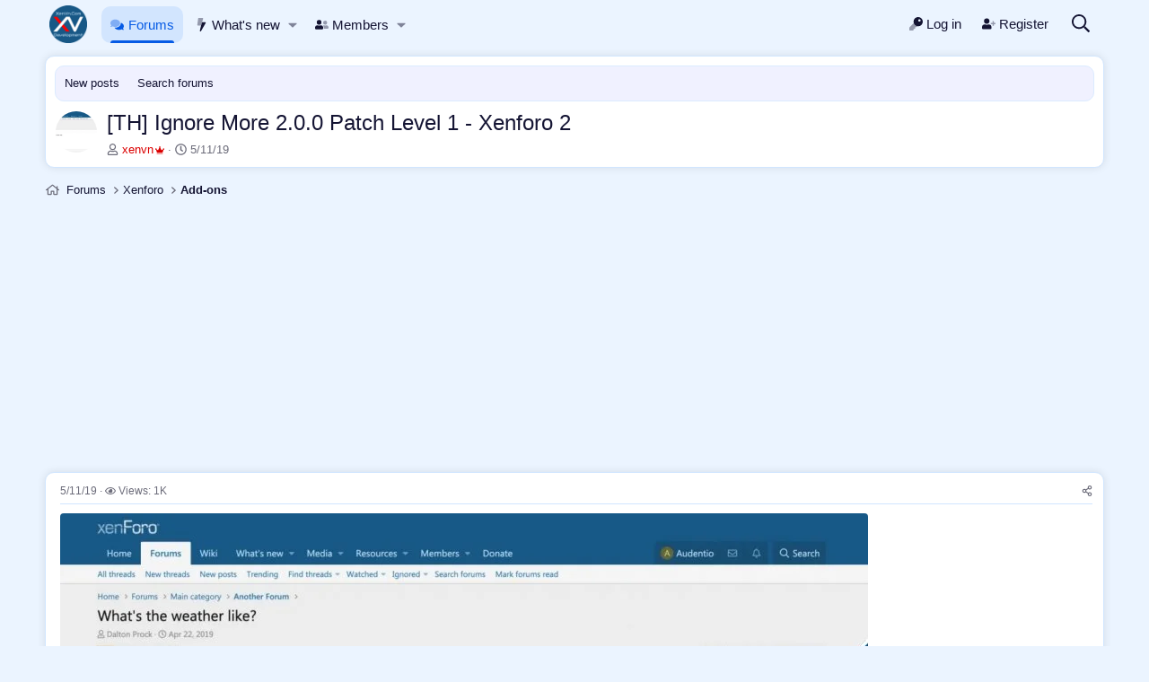

--- FILE ---
content_type: text/html; charset=utf-8
request_url: https://xenvn.com/threads/th-ignore-more-2-0-0-patch-level-1-xenforo-2.331/
body_size: 12863
content:
<!DOCTYPE html>
<html id="XF" lang="en-US" dir="LTR" data-xf="2.3" data-app="public" data-template="thread_view_type_article" data-container-key="node-19" data-content-key="thread-331" data-logged-in="false" data-cookie-prefix="__Secure-XV_" data-csrf="1768392680,9a5a8b243eaea900268cda0cdcc6206c" class="has-no-js template-thread_view_type_article" >
<head>
<meta charset="utf-8" />
<title>[TH] Ignore More 2.0.0 Patch Level 1 - Xenforo 2 | XenVn.Com</title>
<link rel="manifest" href="/webmanifest.php">
<meta http-equiv="X-UA-Compatible" content="IE=Edge" />
<meta name="viewport" content="width=device-width, initial-scale=1, viewport-fit=cover">
<meta name="theme-color" media="(prefers-color-scheme: light)" content="#ebf4ff" />
<meta name="theme-color" media="(prefers-color-scheme: dark)" content="#0a0f1a" />
<meta name="apple-mobile-web-app-title" content="XenVn.Com">
<link rel="apple-touch-icon" href="/styles/XV/logo-192.png">
<meta name="description" content="Let your users remove content from their view by ignoring forums or threads. Features Add a &#039;Show ignored content&#039; link when content has been hidden on the..." />
<meta property="og:description" content="Let your users remove content from their view by ignoring forums or threads. Features Add a &#039;Show ignored content&#039; link when content has been hidden on the news feed and latest activity pages..." />
<meta property="twitter:description" content="Let your users remove content from their view by ignoring forums or threads. Features Add a &#039;Show ignored content&#039; link when content has been hidden on the news feed and latest activity pages..." />
<meta property="og:url" content="https://xenvn.com/threads/th-ignore-more-2-0-0-patch-level-1-xenforo-2.331/" />
<link rel="canonical" href="https://xenvn.com/threads/th-ignore-more-2-0-0-patch-level-1-xenforo-2.331/" />
<meta property="og:image" content="https://xenvn.com/attachments/th-ignore-more-xenforo-2-webp.1054/" />
<meta property="twitter:image" content="https://xenvn.com/attachments/th-ignore-more-xenforo-2-webp.1054/" />
<meta property="twitter:card" content="summary" />
<meta property="og:site_name" content="XenVn.Com" />
<meta property="og:type" content="website" />
<meta property="og:title" content="[TH] Ignore More 2.0.0 Patch Level 1 - Xenforo 2" />
<meta property="twitter:title" content="[TH] Ignore More 2.0.0 Patch Level 1 - Xenforo 2" />
<link rel="stylesheet" href="/css.php?css=public%3Anormalize.css%2Cpublic%3Afa.css%2Cpublic%3Avariations.less%2Cpublic%3Acore.less%2Cpublic%3Aapp.less&amp;s=2&amp;l=1&amp;d=1768387680&amp;k=b3e36239bc1b5814039b6097cf6eceff5b7207f3" />
<link rel="stylesheet" href="/css.php?css=public%3Aattachments.less&amp;s=2&amp;l=1&amp;d=1768387680&amp;k=1ef6d28cc9969a2143dd4e290d9e8061d6d2fe93" />
<link rel="stylesheet" href="/css.php?css=public%3Alightbox.less&amp;s=2&amp;l=1&amp;d=1768387680&amp;k=37193e79a4c78991f8ace3c467accc70bc0aa280" />
<link rel="stylesheet" href="/css.php?css=public%3Amessage.less&amp;s=2&amp;l=1&amp;d=1768387680&amp;k=ea07a8678086d3afce6f48807e33b866ca47b16b" />
<link rel="stylesheet" href="/css.php?css=public%3Axv_css.less&amp;s=2&amp;l=1&amp;d=1768387680&amp;k=c013e9e3b3393690698afba8ff3a2fba61f6bf56" />
<link rel="stylesheet" href="/css.php?css=public%3Aextra.less&amp;s=2&amp;l=1&amp;d=1768387680&amp;k=fdef3d4ae3621e06eaf2de1bd80d55eee369cb46" />
<script src="/js/xf/preamble.min.js?_v=b7129023"></script>
<script data-cfasync="false">
const XenVn = {};
XenVn.xf23 = 1;
XenVn.ajax_search = 'input[name=keywords], input[name=xv_quick_search], textarea[name=title], input[name=title]';
XenVn.ajax_statistic = 1;
XenVn.is_notice = 0;
XenVn.refresh_time = 0;
XenVn.cf_token = '76798b32a4e345dc8bf4e2779973058c';
XenVn.prevent_copy = 1;
XenVn.image_captcha = 1;
XenVn.ad_text = '<b>[Ad Blocker Detected]<\/b><br />Please disable Ad Blocker or VPN, DNS. We only use friendly advertising. Thanks!';
XenVn.replace_with_text = 'Replace with';
XenVn.attachment_browser_text = 'Attachment browser';
XenVn.js_ga = 'https://www.googletagmanager.com/gtag/js?id=G-SYPQMHQ681';
window.dataLayer = window.dataLayer || [];
function gtag(){dataLayer.push(arguments);}
gtag('js', new Date());
gtag('config', 'G-SYPQMHQ681', {
// 
});
</script>
<script src="/js/vendor/vendor-compiled.js?_v=b7129023" defer></script>
<script src="/js/xf/core-compiled.js?_v=b7129023" defer></script>
<script>
XF.ready(() =>
{
XF.extendObject(true, XF.config, {
// 
userId: 0,
enablePush: false,
pushAppServerKey: 'BNRSva7znOejGn7Pnp5KWxH9G_VMLXSzUSIZ_jXsa_XJe_7-qkI_XntsVUZpZCYQhDd49iafNMAuJWxkXtw-g04',
url: {
fullBase: 'https://xenvn.com/',
basePath: '/',
css: '/css.php?css=__SENTINEL__&s=2&l=1&d=1768387680',
js: '/js/__SENTINEL__?_v=b7129023',
icon: '/data/local/icons/__VARIANT__.svg?v=1768387682#__NAME__',
iconInline: '/styles/fa/__VARIANT__/__NAME__.svg?v=5.15.3',
keepAlive: '/login/keep-alive'
},
cookie: {
path: '/',
domain: '',
prefix: '__Secure-XV_',
secure: true,
consentMode: 'disabled',
consented: ["optional","_third_party"]
},
cacheKey: 'f3ed7234243583f554e27d349fe769c5',
csrf: '1768392680,9a5a8b243eaea900268cda0cdcc6206c',
js: {"\/js\/xf\/lightbox-compiled.js?_v=b7129023":true,"\/js\/XV\/optimal.min.js?_v=b7129023":true},
fullJs: false,
css: {"public:attachments.less":true,"public:lightbox.less":true,"public:message.less":true,"public:xv_css.less":true,"public:extra.less":true},
time: {
now: 1768392680,
today: 1768323600,
todayDow: 3,
tomorrow: 1768410000,
yesterday: 1768237200,
week: 1767805200,
month: 1767200400,
year: 1767200400
},
style: {
light: 'default',
dark: 'alternate',
defaultColorScheme: 'light'
},
borderSizeFeature: '3px',
fontAwesomeWeight: 'r',
enableRtnProtect: true,
enableFormSubmitSticky: true,
imageOptimization: 'optimize',
imageOptimizationQuality: 0.85,
uploadMaxFilesize: 36700160,
uploadMaxWidth: 1280,
uploadMaxHeight: 1280,
allowedVideoExtensions: ["m4v","mov","mp4","mp4v","mpeg","mpg","ogv","webm"],
allowedAudioExtensions: ["mp3","opus","ogg","wav"],
shortcodeToEmoji: false,
visitorCounts: {
conversations_unread: '0',
alerts_unviewed: '0',
total_unread: '0',
title_count: true,
icon_indicator: true
},
jsMt: {"xf\/action.js":"39b6d7d7","xf\/embed.js":"39b6d7d7","xf\/form.js":"39b6d7d7","xf\/structure.js":"39b6d7d7","xf\/tooltip.js":"39b6d7d7"},
jsState: {},
publicMetadataLogoUrl: 'https://xenvn.com/styles/XV/logo-og.webp',
publicPushBadgeUrl: 'https://xenvn.com/styles/default/xenforo/bell.png'
})
XF.extendObject(XF.phrases, {
// 
date_x_at_time_y:     "{date} at {time}",
day_x_at_time_y:      "{day} at {time}",
yesterday_at_x:       "Yesterday at {time}",
x_minutes_ago:        "{minutes} minutes ago",
one_minute_ago:       "1 minute ago",
a_moment_ago:         "A moment ago",
today_at_x:           "Today at {time}",
in_a_moment:          "In a moment",
in_a_minute:          "In a minute",
in_x_minutes:         "In {minutes} minutes",
later_today_at_x:     "Later today at {time}",
tomorrow_at_x:        "Tomorrow at {time}",
short_date_x_minutes: "{minutes}m",
short_date_x_hours:   "{hours}h",
short_date_x_days:    "{days}d",
day0: "Sunday",
day1: "Monday",
day2: "Tuesday",
day3: "Wednesday",
day4: "Thursday",
day5: "Friday",
day6: "Saturday",
dayShort0: "Sun",
dayShort1: "Mon",
dayShort2: "Tue",
dayShort3: "Wed",
dayShort4: "Thu",
dayShort5: "Fri",
dayShort6: "Sat",
month0: "January",
month1: "February",
month2: "March",
month3: "April",
month4: "May",
month5: "June",
month6: "July",
month7: "August",
month8: "September",
month9: "October",
month10: "November",
month11: "December",
active_user_changed_reload_page: "The active user has changed. Reload the page for the latest version.",
server_did_not_respond_in_time_try_again: "The server did not respond in time. Please try again.",
oops_we_ran_into_some_problems: "Oops! We ran into some problems.",
oops_we_ran_into_some_problems_more_details_console: "Oops! We ran into some problems. Please try again later. More error details may be in the browser console.",
file_too_large_to_upload: "The file is too large to be uploaded.",
uploaded_file_is_too_large_for_server_to_process: "The uploaded file is too large for the server to process.",
files_being_uploaded_are_you_sure: "Files are still being uploaded. Are you sure you want to submit this form?",
attach: "Attach files",
rich_text_box: "Rich text box",
close: "Close",
link_copied_to_clipboard: "Link copied to clipboard.",
text_copied_to_clipboard: "Text copied to clipboard.",
loading: "Loading…",
you_have_exceeded_maximum_number_of_selectable_items: "You have exceeded the maximum number of selectable items.",
processing: "Processing",
'processing...': "Processing…",
showing_x_of_y_items: "Showing {count} of {total} items",
showing_all_items: "Showing all items",
no_items_to_display: "No items to display",
number_button_up: "Increase",
number_button_down: "Decrease",
push_enable_notification_title: "Push notifications enabled successfully at XenVn.Com",
push_enable_notification_body: "Thank you for enabling push notifications!",
pull_down_to_refresh: "Pull down to refresh",
release_to_refresh: "Release to refresh",
refreshing: "Refreshing…"
})
})
</script>
<script src="/js/xf/lightbox-compiled.js?_v=b7129023" defer></script>
<script src="/js/XV/optimal.min.js?_v=b7129023" defer></script>
<script>
XF.ready(() =>
{
XenVn._17678052000 = 1;
})
</script>
<link rel="icon" type="image/png" href="https://xenvn.com/favicon.ico" sizes="32x32" />
<!-- Developed with XenVn.Com © 2026 -->
</head>
<body data-template="thread_view_type_article">
<div class="p-pageWrapper" id="top">
<header class="p-navSticky p-navSticky--primary" data-xf-init="sticky-header">
<nav class="p-nav">
<div class="p-nav-inner">
<button type="button" class="button button--plain p-nav-menuTrigger" data-xf-click="off-canvas" data-menu=".js-headerOffCanvasMenu" tabindex="0" aria-label="Menu"><span class="button-text">
<i aria-hidden="true"></i>
</span></button>
<div class="p-header-logo p-header-logo--image">
<a href="/">
<picture data-variations="{&quot;default&quot;:{&quot;1&quot;:&quot;\/styles\/XV\/xenvn-circle.webp&quot;,&quot;2&quot;:&quot;\/styles\/XV\/xenvn-circle.webp&quot;},&quot;alternate&quot;:{&quot;1&quot;:&quot;\/styles\/XV\/xenvn-circle.webp&quot;,&quot;2&quot;:&quot;\/styles\/XV\/xenvn-circle.webp&quot;}}">
<img src="/styles/XV/xenvn-circle.webp" srcset="/styles/XV/xenvn-circle.webp 2x" width="42" height="42" alt="XenVn.Com" />
</picture>
</a>
</div>
<div class="p-nav-scroller hScroller" data-xf-init="h-scroller" data-auto-scroll=".p-navEl.is-selected">
<div class="hScroller-scroll">
<ul class="p-nav-list js-offCanvasNavSource">
<li>
<div class="p-navEl is-selected" data-has-children="true">
<a href="/" class="p-navEl-link p-navEl-link--splitMenu" data-nav-id="forums"><i class="fa--xf fad fa-comments"><svg xmlns="http://www.w3.org/2000/svg" viewBox="0 0 576 512" role="img" aria-hidden="true" ><path d="M208 352c-41 0-79.1-9.3-111.3-25-21.8 12.7-52.1 25-88.7 25a7.83 7.83 0 0 1-7.3-4.8 8 8 0 0 1 1.5-8.7c.3-.3 22.4-24.3 35.8-54.5-23.9-26.1-38-57.7-38-92C0 103.6 93.1 32 208 32s208 71.6 208 160-93.1 160-208 160z" class="fa-secondary"/><path d="M576 320c0 34.3-14.1 66-38 92 13.4 30.3 35.5 54.2 35.8 54.5a8 8 0 0 1 1.5 8.7 7.88 7.88 0 0 1-7.3 4.8c-36.6 0-66.9-12.3-88.7-25-32.2 15.8-70.3 25-111.3 25-86.2 0-160.2-40.4-191.7-97.9A299.82 299.82 0 0 0 208 384c132.3 0 240-86.1 240-192a148.61 148.61 0 0 0-1.3-20.1C522.5 195.8 576 253.1 576 320z" class="fa-primary"/></svg></i>Forums</a>
<a data-xf-key="1" data-xf-click="menu" data-menu-pos-ref="< .p-navEl" class="p-navEl-splitTrigger" role="button" tabindex="0" aria-label="Toggle expanded" aria-expanded="false" aria-haspopup="true"></a>
<div class="menu menu--structural" data-menu="menu" aria-hidden="true">
<div class="menu-content">
<a href="/whats-new/posts/" class="menu-linkRow u-indentDepth0 js-offCanvasCopy" data-nav-id="newPosts">New posts</a>
<a href="/search/?type=post" class="menu-linkRow u-indentDepth0 js-offCanvasCopy" data-nav-id="searchForums">Search forums</a>
</div>
</div>
</div>
</li>
<li>
<div class="p-navEl" data-has-children="true">
<a href="/whats-new/" class="p-navEl-link p-navEl-link--splitMenu" data-nav-id="whatsNew"><i class="fa--xf fad fa-bolt"><svg xmlns="http://www.w3.org/2000/svg" viewBox="0 0 320 512" role="img" aria-hidden="true" ><path d="M224 24.19a23.89 23.89 0 0 1-.79 6L180.61 160l-37.9 128H24a24 24 0 0 1-24-24 24.45 24.45 0 0 1 .21-3.2l32-240A24 24 0 0 1 56 0h144a24.09 24.09 0 0 1 24 24.19z" class="fa-secondary"/><path d="M319.93 184.07a23.93 23.93 0 0 1-3.22 11.93l-176 304a24 24 0 0 1-44.1-17.5l46.1-194.5 37.9-128H296a24 24 0 0 1 23.93 24.07z" class="fa-primary"/></svg></i>What's new</a>
<a data-xf-key="2" data-xf-click="menu" data-menu-pos-ref="< .p-navEl" class="p-navEl-splitTrigger" role="button" tabindex="0" aria-label="Toggle expanded" aria-expanded="false" aria-haspopup="true"></a>
<div class="menu menu--structural" data-menu="menu" aria-hidden="true">
<div class="menu-content">
<a href="/whats-new/posts/" class="menu-linkRow u-indentDepth0 js-offCanvasCopy" rel="nofollow" data-nav-id="whatsNewPosts">New posts</a>
</div>
</div>
</div>
</li>
<li>
<div class="p-navEl" data-has-children="true">
<a href="/members/" class="p-navEl-link p-navEl-link--splitMenu" data-nav-id="members"><i class="fa--xf fad fa-user-friends"><svg xmlns="http://www.w3.org/2000/svg" viewBox="0 0 640 512" role="img" aria-hidden="true" ><path d="M480 256a96 96 0 1 0-96-96 96 96 0 0 0 96 96zm48 32h-3.8c-13.9 4.8-28.6 8-44.2 8s-30.3-3.2-44.2-8H432c-20.4 0-39.2 5.9-55.7 15.4 24.4 26.3 39.7 61.2 39.7 99.8v38.4c0 2.2-.5 4.3-.6 6.4H592a48 48 0 0 0 48-48 111.94 111.94 0 0 0-112-112z" class="fa-secondary"/><path d="M192 256A112 112 0 1 0 80 144a111.94 111.94 0 0 0 112 112zm76.8 32h-8.3a157.53 157.53 0 0 1-68.5 16c-24.6 0-47.6-6-68.5-16h-8.3A115.23 115.23 0 0 0 0 403.2V432a48 48 0 0 0 48 48h288a48 48 0 0 0 48-48v-28.8A115.23 115.23 0 0 0 268.8 288z" class="fa-primary"/></svg></i>Members</a>
<a data-xf-key="3" data-xf-click="menu" data-menu-pos-ref="< .p-navEl" class="p-navEl-splitTrigger" role="button" tabindex="0" aria-label="Toggle expanded" aria-expanded="false" aria-haspopup="true"></a>
<div class="menu menu--structural" data-menu="menu" aria-hidden="true">
<div class="menu-content">
<a href="/online/" class="menu-linkRow u-indentDepth0 js-offCanvasCopy" data-nav-id="currentVisitors">Current visitors</a>
</div>
</div>
</div>
</li>
</ul>
</div>
</div>
<div class="p-nav-opposite">
<div class="p-navgroup p-account p-navgroup--guest">
<a href="/login/" class="p-navgroup-link p-navgroup-link--textual p-navgroup-link--logIn" data-xf-click="overlay" data-follow-redirects="on">
<i class="fa--xf fad fa-key"><svg xmlns="http://www.w3.org/2000/svg" viewBox="0 0 512 512" role="img" aria-hidden="true" ><path d="M303.06 348.91l.1.09-24 27a24 24 0 0 1-17.94 8H224v40a24 24 0 0 1-24 24h-40v40a24 24 0 0 1-24 24H24a24 24 0 0 1-24-24v-78a24 24 0 0 1 7-17l161.83-161.83-.11-.35a176.24 176.24 0 0 0 134.34 118.09z" class="fa-secondary"/><path d="M336 0a176 176 0 1 0 176 176A176 176 0 0 0 336 0zm48 176a48 48 0 1 1 48-48 48 48 0 0 1-48 48z" class="fa-primary"/></svg></i>
<span class="p-navgroup-linkText">Log in</span>
</a>
<a href="/register/" class="p-navgroup-link p-navgroup-link--textual p-navgroup-link--register" data-xf-click="overlay" data-follow-redirects="on">
<i class="fa--xf fad fa-user-plus"><svg xmlns="http://www.w3.org/2000/svg" viewBox="0 0 640 512" role="img" aria-hidden="true" ><path d="M640 224v32a16 16 0 0 1-16 16h-64v64a16 16 0 0 1-16 16h-32a16 16 0 0 1-16-16v-64h-64a16 16 0 0 1-16-16v-32a16 16 0 0 1 16-16h64v-64a16 16 0 0 1 16-16h32a16 16 0 0 1 16 16v64h64a16 16 0 0 1 16 16z" class="fa-secondary"/><path d="M224 256A128 128 0 1 0 96 128a128 128 0 0 0 128 128zm89.6 32h-16.7a174.08 174.08 0 0 1-145.8 0h-16.7A134.43 134.43 0 0 0 0 422.4V464a48 48 0 0 0 48 48h352a48 48 0 0 0 48-48v-41.6A134.43 134.43 0 0 0 313.6 288z" class="fa-primary"/></svg></i>
<span class="p-navgroup-linkText">Register</span>
</a>
</div>
<div class="p-navgroup p-discovery">
<a href="/whats-new/" class="p-navgroup-link p-navgroup-link--iconic p-navgroup-link--whatsnew" aria-label="What&#039;s new" title="What&#039;s new">
<i aria-hidden="true"></i>
</a>
<a href="/search/" class="p-navgroup-link p-navgroup-link--iconic p-navgroup-link--search" data-xf-click="menu" data-xf-key="/" aria-label="Search" aria-expanded="false" aria-haspopup="true" title="Search">
<i aria-hidden="true"></i>
</a>
<div class="menu menu--structural menu--wide" data-menu="menu" aria-hidden="true">
<form action="/search/search" method="post" class="menu-content" data-xf-init="quick-search">
<h3 class="menu-header">Search</h3>
<div class="menu-row">
<div class="inputGroup inputGroup--joined">
<input type="text" class="input" name="keywords" data-acurl="/search/auto-complete" placeholder="Search…" aria-label="Search" data-menu-autofocus="true" />
<select name="constraints" class="js-quickSearch-constraint input" aria-label="Search within">
<option value="">Everywhere</option>
<option value="{&quot;search_type&quot;:&quot;post&quot;}">Threads</option>
<option value="{&quot;search_type&quot;:&quot;post&quot;,&quot;c&quot;:{&quot;nodes&quot;:[19],&quot;child_nodes&quot;:1}}">This forum</option>
<option value="{&quot;search_type&quot;:&quot;post&quot;,&quot;c&quot;:{&quot;thread&quot;:331}}">This thread</option>
</select>
</div>
</div>
<div class="menu-row">
<label class="iconic"><input type="checkbox" name="c[title_only]" value="1" /><i aria-hidden="true"></i><span class="iconic-label">Search titles only</span></label>
</div>
<div class="menu-row">
<div class="inputGroup">
<span class="inputGroup-text" id="ctrl_search_menu_by_member">By:</span>
<input type="text" class="input" name="c[users]" data-xf-init="auto-complete" placeholder="Member" aria-labelledby="ctrl_search_menu_by_member" />
</div>
</div>
<div class="menu-footer">
<span class="menu-footer-controls">
<button type="submit" class="button button--icon button--icon--search button--primary"><i class="fa--xf far fa-search"><svg xmlns="http://www.w3.org/2000/svg" role="img" aria-hidden="true" ><use href="/data/local/icons/regular.svg?v=1768387682#search"></use></svg></i><span class="button-text">Search</span></button>
<button type="submit" class="button" name="from_search_menu"><span class="button-text">Advanced search…</span></button>
</span>
</div>
<input type="hidden" name="_xfToken" value="1768392680,9a5a8b243eaea900268cda0cdcc6206c" />
</form>
</div>
</div>
</div>
</div>
</nav>
</header>
<div class="offCanvasMenu offCanvasMenu--nav js-headerOffCanvasMenu" data-menu="menu" aria-hidden="true" data-ocm-builder="navigation">
<div class="offCanvasMenu-backdrop" data-menu-close="true"></div>
<div class="offCanvasMenu-content">
<div class="offCanvasMenu-header">
Menu
<a class="offCanvasMenu-closer" data-menu-close="true" role="button" tabindex="0" aria-label="Close"></a>
</div>
<div class="p-offCanvasRegisterLink">
<div class="offCanvasMenu-linkHolder">
<a href="/login/" class="offCanvasMenu-link" data-xf-click="overlay" data-menu-close="true">
<i class="fa--xf fad fa-key"><svg xmlns="http://www.w3.org/2000/svg" viewBox="0 0 512 512" role="img" aria-hidden="true" ><path d="M303.06 348.91l.1.09-24 27a24 24 0 0 1-17.94 8H224v40a24 24 0 0 1-24 24h-40v40a24 24 0 0 1-24 24H24a24 24 0 0 1-24-24v-78a24 24 0 0 1 7-17l161.83-161.83-.11-.35a176.24 176.24 0 0 0 134.34 118.09z" class="fa-secondary"/><path d="M336 0a176 176 0 1 0 176 176A176 176 0 0 0 336 0zm48 176a48 48 0 1 1 48-48 48 48 0 0 1-48 48z" class="fa-primary"/></svg></i>
Log in
</a>
</div>
<hr class="offCanvasMenu-separator" />
<div class="offCanvasMenu-linkHolder">
<a href="/register/" class="offCanvasMenu-link" data-xf-click="overlay" data-menu-close="true">
<i class="fa--xf fad fa-user-plus"><svg xmlns="http://www.w3.org/2000/svg" viewBox="0 0 640 512" role="img" aria-hidden="true" ><path d="M640 224v32a16 16 0 0 1-16 16h-64v64a16 16 0 0 1-16 16h-32a16 16 0 0 1-16-16v-64h-64a16 16 0 0 1-16-16v-32a16 16 0 0 1 16-16h64v-64a16 16 0 0 1 16-16h32a16 16 0 0 1 16 16v64h64a16 16 0 0 1 16 16z" class="fa-secondary"/><path d="M224 256A128 128 0 1 0 96 128a128 128 0 0 0 128 128zm89.6 32h-16.7a174.08 174.08 0 0 1-145.8 0h-16.7A134.43 134.43 0 0 0 0 422.4V464a48 48 0 0 0 48 48h352a48 48 0 0 0 48-48v-41.6A134.43 134.43 0 0 0 313.6 288z" class="fa-primary"/></svg></i>
Register
</a>
</div>
<hr class="offCanvasMenu-separator" />
</div>
<div class="js-offCanvasNavTarget"></div>
<div class="offCanvasMenu-installBanner js-installPromptContainer" style="display: none;" data-xf-init="install-prompt">
<div class="offCanvasMenu-installBanner-header">Install the app</div>
<button type="button" class="button js-installPromptButton"><span class="button-text">Install</span></button>
<template class="js-installTemplateIOS">
<div class="js-installTemplateContent">
<div class="overlay-title">How to install the app on iOS</div>
<div class="block-body">
<div class="block-row">
<p>
Follow along with the video below to see how to install our site as a web app on your home screen.
</p>
<p style="text-align: center">
<video src="/styles/default/xenforo/add_to_home.mp4" width="280" height="480" autoplay loop muted playsinline></video>
</p>
<p>
<small><strong>Note:</strong> This feature may not be available in some browsers.</small>
</p>
</div>
</div>
</div>
</template>
</div>
</div>
</div>
<main class="p-body">
<div class="p-body-inner">
<!--XF:EXTRA_OUTPUT-->
<noscript class="js-jsWarning"><div class="blockMessage blockMessage--important blockMessage--iconic u-noJsOnly">JavaScript is disabled. For a better experience, please enable JavaScript in your browser before proceeding.</div></noscript>
<div class="blockMessage blockMessage--important blockMessage--iconic js-browserWarning" style="display: none">You are using an out of date browser. It  may not display this or other websites correctly.<br />You should upgrade or use an <a href="https://www.google.com/chrome/" target="_blank" rel="noopener">alternative browser</a>.</div>
<div class="p-body-header">
<div class="p-sectionLinks">
<div class="p-sectionLinks-inner hScroller" data-xf-init="h-scroller">
<div class="hScroller-scroll">
<ul class="p-sectionLinks-list">
<li>
<div class="p-navEl" >
<a href="/whats-new/posts/" class="p-navEl-link" data-xf-key="alt+1" data-nav-id="newPosts">New posts</a>
</div>
</li>
<li>
<div class="p-navEl" >
<a href="/search/?type=post" class="p-navEl-link" data-xf-key="alt+2" data-nav-id="searchForums">Search forums</a>
</div>
</li>
</ul>
</div>
</div>
</div>
<div class="header-content">
<div class="contentRow contentRow--hideFigureNarrow">
<span class="contentRow-figure">
<a href="/threads/th-ignore-more-2-0-0-patch-level-1-xenforo-2.331/" class="avatar avatar--s">
<img class="img-cover" src="https://xenvn.com/data/attachments/1/1054-6f2a2d69fd79ec8eb456254fcbd64525.jpg" loading="lazy" width="48" height="48" alt="[TH] Ignore More 2.0.0 Patch Level 1 - Xenforo 2" data-xf-init="preview-tooltip" data-preview-url="/threads/th-ignore-more-2-0-0-patch-level-1-xenforo-2.331/preview"/>
</a>
</span>
<div class="contentRow-main">
<div class="p-title">
<h1 class="p-title-value">[TH] Ignore More 2.0.0 Patch Level 1 - Xenforo 2</h1>
</div>
<div class="p-description">
<ul class="listInline listInline--bullet">
<li>
<i class="fa--xf far fa-user"><svg xmlns="http://www.w3.org/2000/svg" role="img" ><title>Thread starter</title><use href="/data/local/icons/regular.svg?v=1768387682#user"></use></svg></i>
<span class="u-srOnly">Thread starter</span>
<a href="/members/xenvn.1/" class="username u-concealed xv-g g-color-3" dir="auto" data-user-id="1" data-xf-init="member-tooltip"><span class="username--staff username--moderator username--admin">xenvn<i class="fa--xf fad fa-crown group-icon"><svg xmlns="http://www.w3.org/2000/svg" viewBox="0 0 640 512" role="img" aria-hidden="true" ><path d="M544 464v32a16 16 0 0 1-16 16H112a16 16 0 0 1-16-16v-32a16 16 0 0 1 16-16h416a16 16 0 0 1 16 16z" class="fa-secondary"/><path d="M640 176a48 48 0 0 1-48 48 49 49 0 0 1-7.7-.8L512 416H128L55.7 223.2a49 49 0 0 1-7.7.8 48.36 48.36 0 1 1 43.7-28.2l72.3 43.4a32 32 0 0 0 44.2-11.6L289.7 85a48 48 0 1 1 60.6 0l81.5 142.6a32 32 0 0 0 44.2 11.6l72.4-43.4A47 47 0 0 1 544 176a48 48 0 0 1 96 0z" class="fa-primary"/></svg></i></span></a>
</li>
<li>
<i class="fa--xf far fa-clock"><svg xmlns="http://www.w3.org/2000/svg" role="img" ><title>Start date</title><use href="/data/local/icons/regular.svg?v=1768387682#clock"></use></svg></i>
<span class="u-srOnly">Start date</span>
<a href="/threads/th-ignore-more-2-0-0-patch-level-1-xenforo-2.331/" class="u-concealed"><time class="u-dt" dir="auto" datetime="2019-11-05T19:44:55+0700" data-timestamp="1572957895" data-date="5/11/19" data-time="7:44 PM" data-short="Nov &#039;19" title="5/11/19 at 7:44 PM">5/11/19</time></a>
</li>
</ul>
</div>
</div>
</div>
</div>
</div>
<ul class="p-breadcrumbs p-breadcrumbs--top" itemscope itemtype="https://schema.org/BreadcrumbList">
<li itemprop="itemListElement" itemscope itemtype="https://schema.org/ListItem">
<a href="/" itemprop="item">
<span itemprop="name">Forums</span>
</a>
<meta itemprop="position" content="1" />
</li>
<li itemprop="itemListElement" itemscope itemtype="https://schema.org/ListItem">
<a href="/#xenforo.26" itemprop="item">
<span itemprop="name">Xenforo</span>
</a>
<meta itemprop="position" content="2" />
</li>
<li itemprop="itemListElement" itemscope itemtype="https://schema.org/ListItem">
<a href="/forums/xenforo-addons/" itemprop="item">
<span itemprop="name">Add-ons</span>
</a>
<meta itemprop="position" content="3" />
</li>
</ul>
<div class="p-body-main">
<div class="p-body-content">
<div class="p-body-pageContent">
<div class="ad_block"><script async src="https://pagead2.googlesyndication.com/pagead/js/adsbygoogle.js?client=ca-pub-3230840375358498" crossorigin="anonymous"></script>
<ins class="adsbygoogle" style="display:block" data-ad-client="ca-pub-3230840375358498" data-ad-slot="3474992647" data-ad-format="auto" data-full-width-responsive="true"></ins>
<script>
(adsbygoogle = window.adsbygoogle || []).push({});
</script></div>
<div class="block block--messages" data-xf-init="lightbox" data-message-selector=".js-post" data-lb-id="thread-331">
<div class="block-outer"></div>
<div class="block-outer js-threadStatusField"></div>
<div class="block-container">
<div class="block-body">
<article class="message message--article js-post js-inlineModContainer" data-author="xenvn" data-content="post-416" id="js-post-416">
<span class="u-anchorTarget" id="post-416"></span>
<div class="message-inner">
<div class="message-cell message-cell--main">
<div class="message-expandWrapper js-expandWatch is-expanded">
<div class="message-expandContent js-expandContent">
<div class="message-main js-quickEditTarget">
<header class="message-attribution message-attribution--split">
<ul class="message-attribution-main listInline listInline--bullet">
<li class="u-concealed">
<a href="/threads/th-ignore-more-2-0-0-patch-level-1-xenforo-2.331/#post-416" rel="nofollow" >
<time class="u-dt" dir="auto" datetime="2019-11-05T19:44:55+0700" data-timestamp="1572957895" data-date="5/11/19" data-time="7:44 PM" data-short="Nov &#039;19" title="5/11/19 at 7:44 PM">5/11/19</time>
</a>
</li>
<li class="u-concealed">
<i class="fa--xf far fa-eye u-spaceAfter"><svg xmlns="http://www.w3.org/2000/svg" role="img" aria-hidden="true" ><use href="/data/local/icons/regular.svg?v=1768387682#eye"></use></svg></i>Views: 1K
</li>
</ul>
<ul class="message-attribution-opposite message-attribution-opposite--list">
<li>
<a href="/threads/th-ignore-more-2-0-0-patch-level-1-xenforo-2.331/#post-416" class="message-attribution-gadget" data-xf-init="share-tooltip" data-href="/posts/416/share" aria-label="Share" rel="nofollow">
<i class="fa--xf far fa-share-alt"><svg xmlns="http://www.w3.org/2000/svg" role="img" aria-hidden="true" ><use href="/data/local/icons/regular.svg?v=1768387682#share-alt"></use></svg></i>
</a>
</li>
</ul>
</header>
<div class="message-content js-messageContent">
<div class="message-userContent lbContainer js-lbContainer" data-lb-id="post-416" data-lb-caption-desc="xenvn &middot; 5/11/19 at 7:44 PM">
<article class="message-body js-selectToQuote">
<div >
<div class="bbWrapper"><script class="js-extraPhrases" type="application/json">
{
"lightbox_close": "Close",
"lightbox_next": "Next",
"lightbox_previous": "Previous",
"lightbox_error": "The requested content cannot be loaded. Please try again later.",
"lightbox_start_slideshow": "Start slideshow",
"lightbox_stop_slideshow": "Stop slideshow",
"lightbox_full_screen": "Full screen",
"lightbox_thumbnails": "Thumbnails",
"lightbox_download": "Download",
"lightbox_share": "Share",
"lightbox_zoom": "Zoom",
"lightbox_new_window": "New window",
"lightbox_toggle_sidebar": "Toggle sidebar"
}
</script>
<div class="bbImageWrapper js-lbImage" title="[TH] Ignore More - Xenforo 2.webp" data-src="https://xenvn.com/attachments/th-ignore-more-xenforo-2-webp.1054/" data-lb-sidebar-href="" data-lb-caption-extra-html="" data-single-image="1">
<img src="https://xenvn.com/attachments/th-ignore-more-xenforo-2-webp.1054/" data-url="" class="bbImage" data-zoom-target="1" style="" alt="[TH] Ignore More - Xenforo 2.webp" title="[TH] Ignore More - Xenforo 2.webp" width="900" height="387" loading="lazy" />
</div><br />
<br />
Let your users remove content from their view by ignoring forums or threads.<br />
<br />
<b>Features</b><br />
<ul>
<li data-xf-list-type="ul">Add a &#039;Show ignored content&#039; link when content has been hidden on the news feed and latest activity pages, allowing the ignored content to be revealed</li>
<li data-xf-list-type="ul">Allow users to choose to ignore or unignore the threads or forums in the news feed, thread list, and forum list</li>
<li data-xf-list-type="ul">Users can see what they are ignoring within their account area</li>
<li data-xf-list-type="ul">Have links prefixed with &quot;th-ignoremore-&quot; if the “Use full friendly URLs” option is disabled to potentially help with conflicting add-ons</li>
</ul></div>
</div>
<div class="js-selectToQuoteEnd">&nbsp;</div>
<div class="ad_block"><ins class="adsbygoogle" style="display:block" data-ad-format="fluid" data-ad-layout-key="-fb+5w+4e-db+86" data-ad-client="ca-pub-3230840375358498" data-ad-slot="6610301109"></ins>
<script>
(adsbygoogle = window.adsbygoogle || []).push({});
</script></div>
<div class="xv-np-container">
<div class="xv-np-wraper">
<div class="xv-np-item xv-previous">
<div class="xv-np-img">
<a href="/threads/th-ui-x-pro-1-0-3-xenforo-2.326/" class="avatar avatar--xs">
<img class="img-cover" src="https://xenvn.com/data/attachments/1/1196-c43849c5dfdd8a45b441270d0c4fc3f9.jpg" loading="lazy" width="48" height="48" alt="[TH] UI.X Pro 1.0.3 - Xenforo 2" data-xf-init="preview-tooltip" data-preview-url="/threads/th-ui-x-pro-1-0-3-xenforo-2.326/preview"/>
</a>
</div>
<div class="xv-np-title">
<a href="/threads/th-ui-x-pro-1-0-3-xenforo-2.326/" data-xf-init="preview-tooltip" data-preview-url="/threads/th-ui-x-pro-1-0-3-xenforo-2.326/preview"> 
[TH] UI.X Pro 1.0.3 - Xenforo 2
</a>
</div>
<i class="xv-np-previous-icon"></i>
</div>
<div class="xv-np-item xv-next">
<div class="xv-np-img">
<a href="/threads/th-content-creation-limits-1-0-0-xenforo-2.333/" class="avatar avatar--xs">
<img class="img-cover" src="https://xenvn.com/data/attachments/1/1058-a6b41c46df04e6467f677ac0fe7978f6.jpg" loading="lazy" width="48" height="48" alt="[TH] Content Creation Limits 1.0.0 - Xenforo 2" data-xf-init="preview-tooltip" data-preview-url="/threads/th-content-creation-limits-1-0-0-xenforo-2.333/preview"/>
</a>
</div>
<div class="xv-np-title">
<a href="/threads/th-content-creation-limits-1-0-0-xenforo-2.333/" data-xf-init="preview-tooltip" data-preview-url="/threads/th-content-creation-limits-1-0-0-xenforo-2.333/preview"> 
[TH] Content Creation Limits 1.0.0 - Xenforo 2
</a>
</div>
<i class="xv-np-next-icon"></i>
</div>
</div>
</div>
</article>
<section class="message-attachments">
<p class="block-textHeader">Attachments</p>
<ul class="attachmentList">
<li class="file file--linked">
<a class="u-anchorTarget" id="attachment-1055"></a>
<a class="file-preview" title="themehouse-ignoremore-2.0.0_patch_level_1.zip" href="/attachments/themehouse-ignoremore-zip.1055/" target="_blank">
<span class="file-typeIcon">
<i class="fa--xf far fa-file-archive"><svg xmlns="http://www.w3.org/2000/svg" role="img" ><title>themehouse-ignoremore-2.0.0_patch_level_1.zip</title><use href="/data/local/icons/regular.svg?v=1768387682#file-archive"></use></svg></i>
</span>
</a>
<div class="file-content">
<span class="xv-file-info" title="Clean"><i class="fa--xf far fa-shield-alt"><svg xmlns="http://www.w3.org/2000/svg" role="img" aria-hidden="true" ><use href="/data/local/icons/regular.svg?v=1768387682#shield-alt"></use></svg></i></span>
<div class="file-info">
<span class="file-name" title="themehouse-ignoremore-2.0.0_patch_level_1.zip">themehouse-ignoremore-2.0.0_patch_level_1.zip</span>
<div class="file-meta">
55.8 KB
&middot; Views: 14
</div>
</div>
</div>
</li>
</ul>
</section>
</div>
</div>
<footer class="message-footer">
<div class="reactionsBar js-reactionsList">
</div>
<div class="js-historyTarget message-historyTarget toggleTarget" data-href="trigger-href"></div>
</footer>
</div>
</div>
<div class="message-expandLink js-expandLink"><a role="button" tabindex="0">Click to expand...</a></div>
</div>
</div>
</div>
<aside class="message-articleUserInfo">
<div class="message-cell">
<div class="contentRow">
<div class="contentRow-figure">
<a href="/members/xenvn.1/" class="avatar avatar--m xv_year xv_y4" data-user-id="1" data-xf-init="member-tooltip">
<img src="/data/avatars/m/0/1.jpg?1711602185" srcset="/data/avatars/l/0/1.jpg?1711602185 2x" alt="xenvn" class="avatar-u1-m" width="96" height="96" loading="lazy" /> 
</a>
</div>
<div class="contentRow-main">
<div class="message-articleUserFirstLine">
<div class="message-articleWrittenBy u-srOnly">Written by</div>
<p class="message-articleUserName">
<a href="/members/xenvn.1/" class="username xv-g g-color-3" dir="auto" data-user-id="1" data-xf-init="member-tooltip"><span class="username--staff username--moderator username--admin">xenvn<i class="fa--xf fad fa-crown group-icon"><svg xmlns="http://www.w3.org/2000/svg" viewBox="0 0 640 512" role="img" aria-hidden="true" ><path d="M544 464v32a16 16 0 0 1-16 16H112a16 16 0 0 1-16-16v-32a16 16 0 0 1 16-16h416a16 16 0 0 1 16 16z" class="fa-secondary"/><path d="M640 176a48 48 0 0 1-48 48 49 49 0 0 1-7.7-.8L512 416H128L55.7 223.2a49 49 0 0 1-7.7.8 48.36 48.36 0 1 1 43.7-28.2l72.3 43.4a32 32 0 0 0 44.2-11.6L289.7 85a48 48 0 1 1 60.6 0l81.5 142.6a32 32 0 0 0 44.2 11.6l72.4-43.4A47 47 0 0 1 544 176a48 48 0 0 1 96 0z" class="fa-primary"/></svg></i></span></a>
</p>
<div class="message-articleUserBlurb">
<div class="" dir="auto" ><span class="userTitle" dir="auto">Administrators</span> <span role="presentation" aria-hidden="true">&middot;</span> 34 <span role="presentation" aria-hidden="true">&middot;</span> From <a href="/misc/location-info?location=Vietnam" class="u-concealed" target="_blank" rel="nofollow noreferrer">Vietnam</a></div>
</div>
</div>
<div class="message-articleUserAbout">
<div class="bbWrapper"><a href="https://xenvn.com/threads/xenvn-all-in-one-tools-for-xenforo-2.516/" class="link link--internal" data-proxy-href="/proxy.php?link=https%3A%2F%2Fxenvn.com%2Fthreads%2Fxenvn-all-in-one-tools-for-xenforo-2.516%2F&amp;hash=9f202bc100ffce8eac83817d53f4c998"><b>XenVn Add-on</b></a> - <i>All In One Tools for Xenforo 2</i> - <a href="https://xenvn.com/help/contact-us/" class="link link--internal" data-proxy-href="/proxy.php?link=https%3A%2F%2Fxenvn.com%2Fhelp%2Fcontact-us%2F&amp;hash=5fc31670e8de4cb38a0fb03a23ec4f6d"><b>Contact us</b></a></div>
</div>
<div class="message-articleUserBanners">
<em class="userBanner userBanner--staff" dir="auto"><span class="userBanner-before"></span><strong>Staff member</strong><span class="userBanner-after"></span></em>
<em class="userBanner userBanner userBanner--orange"><span class="userBanner-before"></span><strong>Vip Member</strong><span class="userBanner-after"></span></em>
<em class="userBanner userBanner--primary userBanner--reputation" data-xf-init="tooltip" title="Reputation: 100%, Total score: 13906" style="--xv-percent-var: 100%;" data-text="Reputation: 100%"><span class="userBanner-before"></span><strong>Reputation: 100%</strong><span class="userBanner-after"></span></em>
</div>
<div class="message-articleUserStats">
<ul class="listInline listInline--bullet">
<li><dl class="pairs pairs--inline">
<dt>Messages</dt>
<dd>5,335</dd>
</dl></li>
<li><dl class="pairs pairs--inline">
<dt>Reaction score</dt>
<dd>8,552</dd>
</dl></li>
</ul>
</div>
</div>
</div>
</div>
</aside>
</article>
</div>
</div>
</div>
<div class="block block--messages" data-xf-init="" data-type="post" data-href="/inline-mod/" data-search-target="*">
<span class="u-anchorTarget" id="posts"></span>
<div class="block-outer"></div>
<div class="block-container lbContainer" data-xf-init="lightbox" data-message-selector=".js-post" data-lb-id="thread-331" data-lb-universal="0">
<div class="block-body js-replyNewMessageContainer">
</div>
</div>
<div class="block-outer block-outer--after">
<div class="block-outer-opposite">
<a href="/login/" class="button button--link button--wrap" data-xf-click="overlay"><span class="button-text">
You must log in or register to reply here.
</span></a>
</div>
</div>
</div>
<div class="ad_block"><ins class="adsbygoogle" style="display:block" data-ad-format="autorelaxed" data-ad-client="ca-pub-3230840375358498" data-ad-slot="3727442306"></ins>
<script>
(adsbygoogle = window.adsbygoogle || []).push({});
</script></div>
<div class="block-container xv-tabs">
<div class="block-tabHeader tabs" data-state="replace" role="tablist">
<span class="tabs-tab is-active" aria-controls="thread-related" role="tab">Similar content</span>
<span class="tabs-tab" aria-controls="thread-most-view" data-data1="331" data-data2="19" role="tab">Most view</span>
<span class="tabs-tab" aria-controls="thread-view-more" data-data1="331" data-data2="19" role="tab">View more</span>
</div>
<div id="xv-statistics" class="tabPanes">
<section class="is-active" id="thread-related" role="tabpanel">
<div class="dataList">
<table class="dataList-table">
<tr class="dataList-row dataList-row--Hover">
<td class="dataList-cell">
<a href="/threads/addonflare-xf2-ignore-block-essentials-xenforo-2.2566/" class="avatar avatar--s">
<img class="img-cover" src="https://xenvn.com/data/attachments/7/7220-92b551380c8e2205f9c7af5095b2eb4a.jpg" loading="lazy" width="48" height="48" alt="[AddonFlare] XF2 Ignore/Block Essentials - Xenforo 2" data-xf-init="preview-tooltip" data-preview-url="/threads/addonflare-xf2-ignore-block-essentials-xenforo-2.2566/preview"/>
</a>
</td>
<td class="dataList-cell">
<a href="/threads/addonflare-xf2-ignore-block-essentials-xenforo-2.2566/" title="[AddonFlare] XF2 Ignore/Block Essentials - Xenforo 2">[AddonFlare] XF2 Ignore/Block Essentials - Xenforo 2</a>&nbsp;<span class="label-suffix">1.1.1.1</span>
<ul class="contentRow-minor listInline listInline--bullet">
<li>
<span class="username xv-g g-color-3" dir="auto" data-user-id="1"><span class="username--staff username--moderator username--admin">xenvn<i class="fa--xf fad fa-crown group-icon"><svg xmlns="http://www.w3.org/2000/svg" viewBox="0 0 640 512" role="img" aria-hidden="true" ><path d="M544 464v32a16 16 0 0 1-16 16H112a16 16 0 0 1-16-16v-32a16 16 0 0 1 16-16h416a16 16 0 0 1 16 16z" class="fa-secondary"/><path d="M640 176a48 48 0 0 1-48 48 49 49 0 0 1-7.7-.8L512 416H128L55.7 223.2a49 49 0 0 1-7.7.8 48.36 48.36 0 1 1 43.7-28.2l72.3 43.4a32 32 0 0 0 44.2-11.6L289.7 85a48 48 0 1 1 60.6 0l81.5 142.6a32 32 0 0 0 44.2 11.6l72.4-43.4A47 47 0 0 1 544 176a48 48 0 0 1 96 0z" class="fa-primary"/></svg></i></span></span>
</li>
<li>
<time class="u-dt" dir="auto" datetime="2022-03-12T18:36:17+0700" data-timestamp="1647084977" data-date="12/3/22" data-time="6:36 PM" data-short="Mar &#039;22" title="12/3/22 at 6:36 PM">12/3/22</time>
</li>
<li>
Add-ons
</li>
</ul>
</td>
</tr>
<tr class="dataList-row dataList-row--Hover">
<td class="dataList-cell">
<a href="/threads/ozzmodz-global-user-ignore-xenforo-2.2393/" class="avatar avatar--s">
<img class="img-cover" src="https://xenvn.com/data/attachments/6/6619-0f70acb336358b599ab61382d64052a8.jpg" loading="lazy" width="48" height="48" alt="[OzzModz] Global User Ignore - Xenforo 2" data-xf-init="preview-tooltip" data-preview-url="/threads/ozzmodz-global-user-ignore-xenforo-2.2393/preview"/>
</a>
</td>
<td class="dataList-cell">
<a href="/threads/ozzmodz-global-user-ignore-xenforo-2.2393/" title="[OzzModz] Global User Ignore - Xenforo 2">[OzzModz] Global User Ignore - Xenforo 2</a>&nbsp;<span class="label-suffix">2.0.0</span>
<ul class="contentRow-minor listInline listInline--bullet">
<li>
<span class="username xv-g g-color-3" dir="auto" data-user-id="1"><span class="username--staff username--moderator username--admin">xenvn<i class="fa--xf fad fa-crown group-icon"><svg xmlns="http://www.w3.org/2000/svg" viewBox="0 0 640 512" role="img" aria-hidden="true" ><path d="M544 464v32a16 16 0 0 1-16 16H112a16 16 0 0 1-16-16v-32a16 16 0 0 1 16-16h416a16 16 0 0 1 16 16z" class="fa-secondary"/><path d="M640 176a48 48 0 0 1-48 48 49 49 0 0 1-7.7-.8L512 416H128L55.7 223.2a49 49 0 0 1-7.7.8 48.36 48.36 0 1 1 43.7-28.2l72.3 43.4a32 32 0 0 0 44.2-11.6L289.7 85a48 48 0 1 1 60.6 0l81.5 142.6a32 32 0 0 0 44.2 11.6l72.4-43.4A47 47 0 0 1 544 176a48 48 0 0 1 96 0z" class="fa-primary"/></svg></i></span></span>
</li>
<li>
<time class="u-dt" dir="auto" datetime="2024-02-23T19:56:41+0700" data-timestamp="1708693001" data-date="23/2/24" data-time="7:56 PM" data-short="Feb &#039;24" title="23/2/24 at 7:56 PM">23/2/24</time>
</li>
<li>
Add-ons
</li>
</ul>
</td>
</tr>
<tr class="dataList-row dataList-row--Hover">
<td class="dataList-cell">
<a href="/threads/ozzmodz-ignore-files-from-health-check-xenforo-2.3649/" class="avatar avatar--s">
<img class="img-cover" src="https://xenvn.com/data/attachments/11/11439-763e3c7957f2aa9a2b77108635a17fdb.jpg" loading="lazy" width="48" height="48" alt="[OzzModz] Ignore Files From Health Check - Xenforo 2" data-xf-init="preview-tooltip" data-preview-url="/threads/ozzmodz-ignore-files-from-health-check-xenforo-2.3649/preview"/>
</a>
</td>
<td class="dataList-cell">
<a href="/threads/ozzmodz-ignore-files-from-health-check-xenforo-2.3649/" title="[OzzModz] Ignore Files From Health Check - Xenforo 2">[OzzModz] Ignore Files From Health Check - Xenforo 2</a>&nbsp;<span class="label-suffix">2.0.3</span>
<ul class="contentRow-minor listInline listInline--bullet">
<li>
<span class="username xv-g g-color-3" dir="auto" data-user-id="1"><span class="username--staff username--moderator username--admin">xenvn<i class="fa--xf fad fa-crown group-icon"><svg xmlns="http://www.w3.org/2000/svg" viewBox="0 0 640 512" role="img" aria-hidden="true" ><path d="M544 464v32a16 16 0 0 1-16 16H112a16 16 0 0 1-16-16v-32a16 16 0 0 1 16-16h416a16 16 0 0 1 16 16z" class="fa-secondary"/><path d="M640 176a48 48 0 0 1-48 48 49 49 0 0 1-7.7-.8L512 416H128L55.7 223.2a49 49 0 0 1-7.7.8 48.36 48.36 0 1 1 43.7-28.2l72.3 43.4a32 32 0 0 0 44.2-11.6L289.7 85a48 48 0 1 1 60.6 0l81.5 142.6a32 32 0 0 0 44.2 11.6l72.4-43.4A47 47 0 0 1 544 176a48 48 0 0 1 96 0z" class="fa-primary"/></svg></i></span></span>
</li>
<li>
<time class="u-dt" dir="auto" datetime="2025-07-31T06:06:32+0700" data-timestamp="1753916792" data-date="31/7/25" data-time="6:06 AM" data-short="Jul &#039;25" title="31/7/25 at 6:06 AM">31/7/25</time>
</li>
<li>
Add-ons
</li>
</ul>
</td>
</tr>
<tr class="dataList-row dataList-row--Hover">
<td class="dataList-cell">
<a href="/threads/ozzmodz-user-signature-ignore-xenforo-2.2572/" class="avatar avatar--s">
<img class="img-cover" src="https://xenvn.com/data/attachments/7/7243-ad0ec676705279d0ecede5dc9e85b45d.jpg" loading="lazy" width="48" height="48" alt="[OzzModz] User Signature Ignore - Xenforo 2" data-xf-init="preview-tooltip" data-preview-url="/threads/ozzmodz-user-signature-ignore-xenforo-2.2572/preview"/>
</a>
</td>
<td class="dataList-cell">
<a href="/threads/ozzmodz-user-signature-ignore-xenforo-2.2572/" title="[OzzModz] User Signature Ignore - Xenforo 2">[OzzModz] User Signature Ignore - Xenforo 2</a>&nbsp;<span class="label-suffix">2.0.0</span>
<ul class="contentRow-minor listInline listInline--bullet">
<li>
<span class="username xv-g g-color-3" dir="auto" data-user-id="1"><span class="username--staff username--moderator username--admin">xenvn<i class="fa--xf fad fa-crown group-icon"><svg xmlns="http://www.w3.org/2000/svg" viewBox="0 0 640 512" role="img" aria-hidden="true" ><path d="M544 464v32a16 16 0 0 1-16 16H112a16 16 0 0 1-16-16v-32a16 16 0 0 1 16-16h416a16 16 0 0 1 16 16z" class="fa-secondary"/><path d="M640 176a48 48 0 0 1-48 48 49 49 0 0 1-7.7-.8L512 416H128L55.7 223.2a49 49 0 0 1-7.7.8 48.36 48.36 0 1 1 43.7-28.2l72.3 43.4a32 32 0 0 0 44.2-11.6L289.7 85a48 48 0 1 1 60.6 0l81.5 142.6a32 32 0 0 0 44.2 11.6l72.4-43.4A47 47 0 0 1 544 176a48 48 0 0 1 96 0z" class="fa-primary"/></svg></i></span></span>
</li>
<li>
<time class="u-dt" dir="auto" datetime="2023-05-23T01:05:11+0700" data-timestamp="1684778711" data-date="23/5/23" data-time="1:05 AM" data-short="May &#039;23" title="23/5/23 at 1:05 AM">23/5/23</time>
</li>
<li>
Add-ons
</li>
</ul>
</td>
</tr>
<tr class="dataList-row dataList-row--Hover">
<td class="dataList-cell">
<a href="/threads/andyb-remove-ignore-xenforo-2.2274/" class="avatar avatar--s">
<img class="img-cover" src="https://xenvn.com/data/attachments/6/6243-458453fca1de3fdaadd9451e2abcaea3.jpg" loading="lazy" width="48" height="48" alt="AndyB - Remove ignore - Xenforo 2" data-xf-init="preview-tooltip" data-preview-url="/threads/andyb-remove-ignore-xenforo-2.2274/preview"/>
</a>
</td>
<td class="dataList-cell">
<a href="/threads/andyb-remove-ignore-xenforo-2.2274/" title="AndyB - Remove ignore - Xenforo 2">AndyB - Remove ignore - Xenforo 2</a>&nbsp;<span class="label-suffix">1.2</span>
<ul class="contentRow-minor listInline listInline--bullet">
<li>
<span class="username xv-g g-color-3" dir="auto" data-user-id="1"><span class="username--staff username--moderator username--admin">xenvn<i class="fa--xf fad fa-crown group-icon"><svg xmlns="http://www.w3.org/2000/svg" viewBox="0 0 640 512" role="img" aria-hidden="true" ><path d="M544 464v32a16 16 0 0 1-16 16H112a16 16 0 0 1-16-16v-32a16 16 0 0 1 16-16h416a16 16 0 0 1 16 16z" class="fa-secondary"/><path d="M640 176a48 48 0 0 1-48 48 49 49 0 0 1-7.7-.8L512 416H128L55.7 223.2a49 49 0 0 1-7.7.8 48.36 48.36 0 1 1 43.7-28.2l72.3 43.4a32 32 0 0 0 44.2-11.6L289.7 85a48 48 0 1 1 60.6 0l81.5 142.6a32 32 0 0 0 44.2 11.6l72.4-43.4A47 47 0 0 1 544 176a48 48 0 0 1 96 0z" class="fa-primary"/></svg></i></span></span>
</li>
<li>
<time class="u-dt" dir="auto" datetime="2022-08-31T15:00:47+0700" data-timestamp="1661932847" data-date="31/8/22" data-time="3:00 PM" data-short="Aug &#039;22" title="31/8/22 at 3:00 PM">31/8/22</time>
</li>
<li>
Add-ons
</li>
</ul>
</td>
</tr>
</table>
</div>
</section>
<section id="thread-most-view" role="tabpanel"></section>
<section id="thread-view-more" role="tabpanel"></section>
</div>
</div>
<div class="blockMessage blockMessage--none">
</div>
</div>
</div>
</div>
</div>
</main>
<footer class="p-footer" id="footer">
<div class="p-footer-inner">
<div class="p-footer-row">
<div class="p-footer-row-main">
<ul class="p-footer-linkList">
<li>
<a href="/misc/style" data-xf-click="overlay" data-xf-init="tooltip" title="Style chooser" rel="nofollow">
<i class="fa--xf far fa-paint-brush"><svg xmlns="http://www.w3.org/2000/svg" role="img" aria-hidden="true" ><use href="/data/local/icons/regular.svg?v=1768387682#paint-brush"></use></svg></i> XenVn
</a>
<a href="/misc/style-variation" rel="nofollow" class="js-styleVariationsLink" data-xf-init="tooltip" title="Style variation" data-xf-click="menu" data-z-index-ref=".u-bottomFixer" role="button" aria-expanded="false" aria-haspopup="true">
<i class="fa--xf far fa-adjust"><svg xmlns="http://www.w3.org/2000/svg" role="img" ><title>Style variation</title><use href="/data/local/icons/regular.svg?v=1768387682#adjust"></use></svg></i>
</a>
<div class="menu" data-menu="menu" aria-hidden="true">
<div class="menu-content js-styleVariationsMenu">
<a href="/misc/style-variation?reset=1&amp;t=1768392680%2C9a5a8b243eaea900268cda0cdcc6206c" class="menu-linkRow is-selected" rel="nofollow" data-xf-click="style-variation" data-variation="">
<i class="fa--xf far fa-adjust"><svg xmlns="http://www.w3.org/2000/svg" role="img" aria-hidden="true" ><use href="/data/local/icons/regular.svg?v=1768387682#adjust"></use></svg></i>
System
</a>
<a href="/misc/style-variation?variation=default&amp;t=1768392680%2C9a5a8b243eaea900268cda0cdcc6206c" class="menu-linkRow" rel="nofollow" data-xf-click="style-variation" data-variation="default">
<i class="fa--xf far fa-sun"><svg xmlns="http://www.w3.org/2000/svg" role="img" aria-hidden="true" ><use href="/data/local/icons/regular.svg?v=1768387682#sun"></use></svg></i>
Light
</a>
<a href="/misc/style-variation?variation=alternate&amp;t=1768392680%2C9a5a8b243eaea900268cda0cdcc6206c" class="menu-linkRow" rel="nofollow" data-xf-click="style-variation" data-variation="alternate">
<i class="fa--xf far fa-moon"><svg xmlns="http://www.w3.org/2000/svg" role="img" aria-hidden="true" ><use href="/data/local/icons/regular.svg?v=1768387682#moon"></use></svg></i>
Dark
</a>
</div>
</div>
</li>
<li><a href="/misc/language" data-xf-click="overlay" data-xf-init="tooltip" title="Language chooser" rel="nofollow">
<i class="fa--xf far fa-globe"><svg xmlns="http://www.w3.org/2000/svg" role="img" aria-hidden="true" ><use href="/data/local/icons/regular.svg?v=1768387682#globe"></use></svg></i> English (US)</a></li>
<li><a href="/help/">Help</a></li>
<li><a href="/forums/-/index.rss" target="_blank" class="p-footer-rssLink" title="RSS"><span aria-hidden="true"><i class="fa--xf far fa-rss"><svg xmlns="http://www.w3.org/2000/svg" role="img" aria-hidden="true" ><use href="/data/local/icons/regular.svg?v=1768387682#rss"></use></svg></i><span class="u-srOnly">RSS</span></span></a></li>
</ul>
</div>
<div class="p-footer-row-opposite">
<div class="p-footer-copyright">
<span class="u-concealed" dir="ltr">Community platform by XenForo<sup>&reg;</sup> <span class="copyright">&copy; 2010-2025 XenForo Ltd.</span></span>
</div>
</div>
</div>
</div>
<!-- Style is developed by XenVn.Com -->
</footer>
</div> <!-- closing p-pageWrapper -->
<div class="u-bottomFixer js-bottomFixTarget">
</div>
<div class="u-navButtons js-navButtons">
<a href="javascript:" class="button button--scroll"><span class="button-text"><i class="fa--xf far fa-arrow-left"><svg xmlns="http://www.w3.org/2000/svg" role="img" aria-hidden="true" ><use href="/data/local/icons/regular.svg?v=1768387682#arrow-left"></use></svg></i><span class="u-srOnly">Back</span></span></a>
</div>
<div class="u-scrollButtons js-scrollButtons" data-trigger-type="both">
<a href="#top" class="button button--scroll" data-xf-click="scroll-to"><span class="button-text"><i class="fa--xf far fa-chevron-up"><svg xmlns="http://www.w3.org/2000/svg" role="img" aria-hidden="true" ><use href="/data/local/icons/regular.svg?v=1768387682#chevron-up"></use></svg></i><span class="u-srOnly">Top</span></span></a>
<a href="#footer" class="button button--scroll" data-xf-click="scroll-to"><span class="button-text"><i class="fa--xf far fa-chevron-down"><svg xmlns="http://www.w3.org/2000/svg" role="img" aria-hidden="true" ><use href="/data/local/icons/regular.svg?v=1768387682#chevron-down"></use></svg></i><span class="u-srOnly">Bottom</span></span></a>
</div>
<form style="display:none" hidden="hidden">
<input type="text" name="_xfClientLoadTime" value="" id="_xfClientLoadTime" title="_xfClientLoadTime" tabindex="-1" />
</form>
<script type="application/ld+json">
{
"@context": "https://schema.org",
"@type": "WebPage",
"url": "https://xenvn.com/threads/th-ignore-more-2-0-0-patch-level-1-xenforo-2.331/",
"mainEntity": {
"@type": "Article",
"@id": "https://xenvn.com/threads/th-ignore-more-2-0-0-patch-level-1-xenforo-2.331/",
"headline": "[TH] Ignore More 2.0.0 Patch Level 1 - Xenforo 2",
"datePublished": "2019-11-05T12:44:55+00:00",
"url": "https://xenvn.com/threads/th-ignore-more-2-0-0-patch-level-1-xenforo-2.331/",
"articleSection": "Add-ons",
"author": {
"@type": "Person",
"@id": "https://xenvn.com/members/xenvn.1/",
"name": "xenvn",
"url": "https://xenvn.com/members/xenvn.1/"
},
"interactionStatistic": [
{
"@type": "InteractionCounter",
"interactionType": "https://schema.org/ViewAction",
"userInteractionCount": 1208
},
{
"@type": "InteractionCounter",
"interactionType": "https://schema.org/CommentAction",
"userInteractionCount": 0
},
{
"@type": "InteractionCounter",
"interactionType": "https://schema.org/LikeAction",
"userInteractionCount": 0
}
],
"image": "https://xenvn.com/attachments/th-ignore-more-xenforo-2-webp.1054/",
"articleBody": "Let your users remove content from their view by ignoring forums or threads.\n\nFeatures\n\nAdd a 'Show ignored content' link when content has been hidden on the news feed and latest activity pages, allowing the ignored content to be revealed\nAllow users to choose to ignore or unignore the threads or forums in the news feed, thread list, and forum list\nUsers can see what they are ignoring within their account area\nHave links prefixed with \"th-ignoremore-\" if the \u201cUse full friendly URLs\u201d option is disabled to potentially help with conflicting add-ons"
},
"publisher": {
"@type": "Organization",
"name": "XenVn.Com",
"alternateName": "XenVn.Com",
"description": "XenVn.Com | XenForo Download, Xenforo Resources,  Xenforo Add-ons, Xenforo Styles, XenVn Addon",
"url": "https://xenvn.com",
"logo": "https://xenvn.com/styles/XV/logo-og.webp"
},
"image": "https://xenvn.com/attachments/th-ignore-more-xenforo-2-webp.1054/"
}
</script>
</body>
</html>


--- FILE ---
content_type: text/html; charset=utf-8
request_url: https://www.google.com/recaptcha/api2/aframe
body_size: 265
content:
<!DOCTYPE HTML><html><head><meta http-equiv="content-type" content="text/html; charset=UTF-8"></head><body><script nonce="w42dhxmItDMWn4feUXsR8w">/** Anti-fraud and anti-abuse applications only. See google.com/recaptcha */ try{var clients={'sodar':'https://pagead2.googlesyndication.com/pagead/sodar?'};window.addEventListener("message",function(a){try{if(a.source===window.parent){var b=JSON.parse(a.data);var c=clients[b['id']];if(c){var d=document.createElement('img');d.src=c+b['params']+'&rc='+(localStorage.getItem("rc::a")?sessionStorage.getItem("rc::b"):"");window.document.body.appendChild(d);sessionStorage.setItem("rc::e",parseInt(sessionStorage.getItem("rc::e")||0)+1);localStorage.setItem("rc::h",'1768392683157');}}}catch(b){}});window.parent.postMessage("_grecaptcha_ready", "*");}catch(b){}</script></body></html>

--- FILE ---
content_type: text/css; charset=UTF-8
request_url: https://xenvn.com/css.php?css=public%3Axv_css.less&s=2&l=1&d=1768387680&k=c013e9e3b3393690698afba8ff3a2fba61f6bf56
body_size: 4992
content:
@charset "UTF-8";

/********* public:xv_css.less ********/
.xv-tabs{margin-top:10px;margin-bottom:15px}.xv-tabs .hScroller .hScroller-scroll:not(.is-calculated){overflow:hidden}.xv-tabs .dataList{overflow:hidden}.xv-tabs .dataList .dataList-row:nth-child(even){background:hsla(var(--xf-contentBg--h),var(--xf-contentBg--s),calc(var(--xf-contentBg--l) - (var(--xf-color-adjust, 1) * 2%)),var(--xf-contentBg--a))}.xv-tabs .dataList .dataList-row:hover{background:hsla(var(--xf-contentBg--h),var(--xf-contentBg--s),calc(var(--xf-contentBg--l) - (var(--xf-color-adjust, 1) * 3%)),var(--xf-contentBg--a)) !important}.xv-tabs .dataList:last-child tbody:last-child .dataList-row:last-child>.dataList-cell:first-child{border-bottom-left-radius:9px}.xv-tabs .dataList:last-child tbody:last-child .dataList-row:last-child>.dataList-cell:last-child{border-bottom-right-radius:9px}.xv-tabs .dataList .dataList-cell:first-child{width:46px;padding-right:0px}.xv-tabs .dataList .dataList-cell:first-child .avatar{height:36px;width:36px}.xv-tabs .dataList .dataList-cell{text-overflow:ellipsis;overflow:hidden;white-space:nowrap;max-width:50vw}.xv-tabs .listInline{text-overflow:ellipsis;overflow:hidden}.xv-tabs .listInline a{color:hsla(var(--xf-textColorMuted))}.xv-tabs .tabPanes>section{display:none;height:auto}.xv-tabs .tabPanes>section.is-active{display:block}.xv-data-list .dataList{overflow:hidden}.xv-data-list .dataList .dataList-row:nth-child(even){background:hsla(var(--xf-contentBg--h),var(--xf-contentBg--s),calc(var(--xf-contentBg--l) - (var(--xf-color-adjust, 1) * 2%)),var(--xf-contentBg--a))}.xv-data-list .dataList .dataList-row:not(.dataList-row--noHover):hover{background:hsla(var(--xf-contentBg--h),var(--xf-contentBg--s),calc(var(--xf-contentBg--l) - (var(--xf-color-adjust, 1) * 3%)),var(--xf-contentBg--a)) !important}.xv-data-list .dataList:last-child tbody:last-child .dataList-row:last-child>.dataList-cell:first-child{border-bottom-left-radius:9px}.xv-data-list .dataList:last-child tbody:last-child .dataList-row:last-child>.dataList-cell:last-child{border-bottom-right-radius:9px}.xv_icon{width:46px}.attach-icon{color:hsla(var(--xf-linkColor));font-size:2em;justify-content:center;align-items:center}.xv-keeplogin{height:1px;display:flex;overflow:hidden}.ad_block{text-align:center;margin:10px 0px}input[name="suffix"]{max-width:200px}.label-suffix{color:hsla(var(--xf-textColorMuted));padding:0px}.xv_2_line{white-space:initial;display:-webkit-box;-webkit-line-clamp:2;-webkit-box-orient:vertical;overflow:hidden;text-overflow:ellipsis;font-size:13px}.xv_dmca{text-align:center;padding:5px}.avatar img.img-cover{object-fit:cover;border:1px solid hsla(var(--xf-contentBg))}.actionBar-action.actionBar-action--mention:before{display:inline-block;content:"";height:1em;vertical-align:-0.125em;background-color:currentColor;width:1.125em;mask:url('/styles/fa/regular/user-tag.svg?v=5.15.3') no-repeat center;-webkit-mask:url('/styles/fa/regular/user-tag.svg?v=5.15.3') no-repeat center;margin-right:3px}#xv-license-warning{margin-top:15px}.xv-acl{overflow-y:auto;height:auto;min-width:100%;max-height:450px;max-height:80vh;max-width:100%}.xv-acl li{cursor:pointer;background:hsla(var(--xf-contentBg))}.xv-acl li:nth-child(even){background:hsla(var(--xf-contentBg--h),var(--xf-contentBg--s),calc(var(--xf-contentBg--l) - (var(--xf-color-adjust, 1) * 2%)),var(--xf-contentBg--a))}.xv-acl li:hover{background:hsla(var(--xf-contentBg--h),var(--xf-contentBg--s),calc(var(--xf-contentBg--l) - (var(--xf-color-adjust, 1) * 3%)),var(--xf-contentBg--a)) !important}@media (max-width:650px){.xv-acl .label,.xv-acl .label-append{display:none}}.xv-acl-content{display:flex;align-items:center}.xv-acl-icon{float:left;margin-right:10px;width:24px;height:24px}.xv-acl-icon>span{width:24px;height:24px;display:inline-flex;justify-content:center;align-items:center;border-radius:50%;overflow:hidden}.xv-acl-icon img{object-fit:cover;overflow:hidden;display:block;width:100%;height:100%}.xv-acl-row{flex:1;color:hsla(var(--xf-linkColor));line-height:1.5;overflow:hidden;white-space:nowrap;text-overflow:ellipsis}.xv-acl-minor{font-size:12px;color:hsla(var(--xf-textColorMuted));overflow:hidden;white-space:nowrap;text-overflow:ellipsis}.xv-progress{display:none;position:relative;margin:1px;background:hsla(var(--xf-pageBg--h),var(--xf-pageBg--s),calc(var(--xf-pageBg--l) - (var(--xf-color-adjust, 1) * 3%)),var(--xf-pageBg--a));border:1px solid hsla(var(--xf-borderColor));padding:1px;border-radius:4px;height:15px}.xv-progress-bar{background:hsla(var(--xf-buttonCtaBg));width:0%;height:100%;border-radius:4px}.xv-percent{position:absolute;display:inline-block;color:#fff;font-weight:bold;top:0%;left:50%;font-size:10px}.xv_center{text-align:center}.digital-clock{margin:auto;border-radius:4px;font-size:1.5em}.main_block{width:100%;text-align:center;margin:15px 0}.inner_block{background:hsla(var(--xf-contentBg));width:100%;display:flex;flex-direction:column;align-items:center;padding:15px;border:1px solid hsla(var(--xf-borderColor));max-width:560px;border-radius:10px;margin:0 auto;position:relative}.inner_block .title{text-align:center;font-size:1.5em;font-weight:500;color:hsla(var(--xf-textColorDimmed));overflow:hidden;text-overflow:ellipsis;margin-top:3px;width:100%}.inner_block .left{text-align:left}.inner_block .center{text-align:center}.inner_block .icon{color:hsla(var(--xf-textColorMuted));position:absolute;top:6px;right:10px}.inner_block .xv-scan-view:hover{color:hsla(var(--xf-textColorMuted--h),var(--xf-textColorMuted--s),calc(var(--xf-textColorMuted--l) + (var(--xf-color-adjust, 1) * 10%)),var(--xf-textColorMuted--a))}.inner_block .info{margin-block-start:0;margin-block-end:0;color:hsla(var(--xf-textColorMuted));margin:3px 0px}.inner_block #xv-captcha{position:relative;transition:all .5s;height:83px;width:100%}.inner_block .xv-blur{filter:blur(2px);-webkit-filter:blur(2px)}.inner_block .xv-captcha-over{width:100%;height:100%;position:absolute;top:0;left:0;cursor:default;z-index:9999}.inner_block .downloader .guide{font-weight:600;color:#EB0000;margin:10px 0;max-height:35px;overflow:hidden;transition:all .5s ease-in}.inner_block .downloader #download_button{margin-top:6px;margin-bottom:6px;font-size:17px;text-transform:uppercase;padding:6px 30px;max-width:250px;display:inline-flex;align-items:center;justify-content:center;gap:15px}.inner_block .downloader .form{width:fit-content;margin:auto}.inner_block .downloader.disabled .form{position:relative}.inner_block .downloader.disabled .form #download_button{pointer-events:none;color:hsla(var(--xf-paletteNeutral2--h),var(--xf-paletteNeutral2--s),calc(var(--xf-paletteNeutral2--l) - 13%),var(--xf-paletteNeutral2--a)) !important;background:hsla(var(--xf-contentBg--h),var(--xf-contentBg--s),calc(var(--xf-contentBg--l) - (var(--xf-color-adjust, 1) * 6%)),var(--xf-contentBg--a));border-color:transparent}.xv_loader{width:1.3em;height:1.3em;position:relative;flex-shrink:0}.xv_loader::before,.xv_loader::after{content:"";position:absolute;inset:0;border-radius:50%;border:.15em solid hsla(var(--xf-textColorDimmed));border-top-color:transparent;animation:xv_loader_spin 1s linear infinite}.xv_loader::after{inset:6px;border:.12em solid hsla(var(--xf-textColorAttention));border-top-color:transparent;animation:xv_loader_spin 1s linear infinite reverse}@keyframes xv_loader_spin{from{transform:rotate(0deg)}to{transform:rotate(360deg)}}.tooltip--preview .tooltip-content-inner .bbWrapper{animation:XVtooltipScroll 3s linear;animation-fill-mode:forwards;animation-delay:0.5s}@keyframes XVtooltipScroll{100%{transform:translateY(max(-50%, -400px))}}.userBanner.userBanner--reputation{color:#fff;position:relative;background:hsla(var(--xf-buttonCtaBg));border-color:hsla(var(--xf-borderColor--h),var(--xf-borderColor--s),calc(var(--xf-borderColor--l) - (var(--xf-color-adjust, 1) * 20%)),var(--xf-borderColor--a));overflow:hidden;display:inline-table}.userBanner.userBanner--reputation strong{opacity:0}.userBanner.userBanner--reputation:before{content:"";position:absolute;background:linear-gradient(-45deg, hsl(14,82%,63%), hsl(337,78%,57%), hsl(196,72%,49%), hsl(166,72%,49%));background-size:400% 400%;animation:xvReputationGradient 5s ease infinite;top:0;bottom:0;left:0;right:0;width:var(--xv-percent-var)}.userBanner.userBanner--reputation:after{position:absolute;top:0;bottom:0;left:0;width:100%;justify-content:center;display:flex;align-items:center;content:attr(data-text)}@keyframes xvReputationGradient{0%{background-position:0% 50%}50%{background-position:100% 50%}100%{background-position:0% 50%}}.message-userBanner.userBanner.userBanner--reputation{display:block}@media (max-width:650px){.message:not(.message--forceColumns) .message-userBanner.userBanner{display:inline-table}}#mSnackbarContainer{display:flex;flex-flow:column nowrap;align-items:flex-start;z-index:1000;position:fixed;overflow:hidden;pointer-events:none;left:10px;bottom:10px;transition:transform .5s;margin-bottom:5px}#mSnackbarContainer .snackbar-wrapper{overflow:hidden;width:100%}#mSnackbarContainer .mSnackbar{display:flex;flex-flow:row nowrap;align-items:center;pointer-events:all;padding:10px;color:hsla(var(--xf-textColor));background-color:hsla(var(--xf-pageBg--h),var(--xf-pageBg--s),var(--xf-pageBg--l),95%);font-size:13px;z-index:100;min-width:288px;max-width:568px;border-radius:10px;margin-bottom:5px;box-shadow:0 3px 3px 0 hsla(0,0%,0%,.25);-webkit-user-select:none;user-select:none;border:1px solid hsla(var(--xf-borderColor))}#mSnackbarContainer .mSnackbar a{color:hsla(var(--xf-linkColor))}#mSnackbarContainer .mSnackbar .mSnackbar-close-button{cursor:pointer;position:relative;height:24px;width:24px;margin-right:12px;color:hsla(var(--xf-textColorAttention))}#mSnackbarContainer .mSnackbar .mSnackbar-close-button::after{transition:all .2s;content:"";right:0;position:absolute;top:50%;left:50%;transform:translate(-50%, -50%);border-radius:100%;width:30px;height:30px;background-color:hsla(var(--xf-textColor--h),var(--xf-textColor--s),var(--xf-textColor--l),10%)}#mSnackbarContainer .mSnackbar .mSnackbar-close-button:hover::after{background-color:hsla(var(--xf-textColor--h),var(--xf-textColor--s),var(--xf-textColor--l),20%)}#mSnackbarContainer .mSnackbar .mSnackbar-close-button:active::after{background-color:hsla(var(--xf-textColor--h),var(--xf-textColor--s),var(--xf-textColor--l),30%)}.no-transition{transition:none !important}@media (orientation:portrait){#mSnackbarContainer{left:0}#mSnackbarContainer .mSnackbar{max-width:100%;border-radius:0px}}.xv_year{border:3px solid hsl(206,14%,90%)}@media (max-width:650px){.xv_year{border:2px solid hsl(206,14%,90%)}}.xv_y1{border-color:hsl(217,89%,61%) hsl(206,14%,90%) hsl(206,14%,90%) hsl(206,14%,90%) !important}.xv_y2{border-color:hsl(217,89%,61%) hsl(5,81%,56%) hsl(206,14%,90%) hsl(206,14%,90%) !important}.xv_y3{border-color:hsl(217,89%,61%) hsl(5,81%,56%) hsl(45,97%,50%) hsl(206,14%,90%) !important}.xv_y4{border-color:hsl(217,89%,61%) hsl(5,81%,56%) hsl(45,97%,50%) hsl(136,53%,43%) !important}.xv_video_player{justify-content:center;align-items:center;background-position:center;background-size:cover;width:560px;max-width:100%;height:315px;margin:1em auto;aspect-ratio:16 / 9;border:1px solid hsla(var(--xf-borderColor));border-radius:10px;display:flex;overflow:hidden}.xv_video_player:after{content:'';position:absolute;left:50%;width:64px;height:64px;margin-left:-32px;margin-top:-32px;background-image:url(styles/XV/youtube.webp);opacity:0.8;cursor:pointer}.xv_video_player.xv_disable:after{display:none}#xv_youtube_iframe{border-radius:10px}.limitMessage{font-size:13px;margin-bottom:6px;padding:6px 0px;color:hsla(var(--xf-textColorMuted));border:1px solid hsla(var(--xf-borderColor));border-radius:10px;background-color:hsla(var(--xf-contentBg))}.limitMessage a{color:hsla(var(--xf-textColorMuted))}.limitMessage-icon:before{display:inline-block;content:"";height:1em;vertical-align:-0.125em;background-color:currentColor;width:1.28571429em;mask:url('/styles/fa/regular/download.svg?v=5.15.3') no-repeat center;-webkit-mask:url('/styles/fa/regular/download.svg?v=5.15.3') no-repeat center;padding:0px 6px}@media (max-width:650px){.limitMessage{margin-left:calc(-6px * 2);margin-right:calc(-6px * 2);border-left:none;border-right:none;border-radius:0px}}.xv-np-container{border:1px solid hsla(var(--xf-borderColor));border-radius:10px;margin-top:15px}.xv-np-container .xv-np-wraper{padding:3px 0px;display:flex;border-radius:4px}.xv-np-container .xv-np-wraper .xv-np-item:first-child{border-right:1px solid hsla(var(--xf-borderColor))}.xv-np-container .xv-np-item{display:flex;align-items:center;flex:1;width:50%;padding:0px 6px;position:relative}.xv-np-container .xv-np-item.xv-previous{padding-left:1.2em}.xv-np-container .xv-np-item.xv-next{padding-right:1.2em}.xv-np-container .xv-np-img{float:left;margin-right:6px}.xv-np-container .xv-np-title{flex:1;text-overflow:ellipsis;overflow:hidden;white-space:nowrap}.xv-np-container .xv-np-next-icon{right:0;display:flex;align-items:center;position:absolute;top:0px;bottom:0}.xv-np-container .xv-np-next-icon:after{display:inline-block;content:"";height:1em;vertical-align:-0.125em;background-color:currentColor;width:1.28571429em;mask:url('/styles/fa/regular/chevron-right.svg?v=5.15.3') no-repeat center;-webkit-mask:url('/styles/fa/regular/chevron-right.svg?v=5.15.3') no-repeat center;color:hsla(var(--xf-textColorMuted--h),var(--xf-textColorMuted--s),calc(var(--xf-textColorMuted--l) + (var(--xf-color-adjust, 1) * 20%)),var(--xf-textColorMuted--a))}.xv-np-container .xv-np-previous-icon{left:0px;display:flex;align-items:center;position:absolute;top:0px;bottom:0}.xv-np-container .xv-np-previous-icon:after{display:inline-block;content:"";height:1em;vertical-align:-0.125em;background-color:currentColor;width:1.28571429em;mask:url('/styles/fa/regular/chevron-left.svg?v=5.15.3') no-repeat center;-webkit-mask:url('/styles/fa/regular/chevron-left.svg?v=5.15.3') no-repeat center;color:hsla(var(--xf-textColorMuted--h),var(--xf-textColorMuted--s),calc(var(--xf-textColorMuted--l) + (var(--xf-color-adjust, 1) * 20%)),var(--xf-textColorMuted--a))}@media (max-width:650px){.xv-np-container{border-radius:0px;border-left:0px;border-right:0px}.xv-np-container .xv-np-wraper{border-radius:0px}.xv-np-container .xv-np-title{white-space:initial;display:-webkit-box;-webkit-line-clamp:2;-webkit-box-orient:vertical}.xv-np-container .xv-np-next-icon{margin-right:-3px}.xv-np-container .xv-np-previous-icon{margin-left:-3px}}.xv-panel-list dl:nth-child(even){background:hsla(var(--xf-contentBg--h),var(--xf-contentBg--s),calc(var(--xf-contentBg--l) - (var(--xf-color-adjust, 1) * 2%)),var(--xf-contentBg--a))}.xv-panel-list dl:hover{background:hsla(var(--xf-contentBg--h),var(--xf-contentBg--s),calc(var(--xf-contentBg--l) - (var(--xf-color-adjust, 1) * 3%)),var(--xf-contentBg--a)) !important}.xv-panel-list .pairs.pairs--justified{padding:1px 0px;border-top:1px dotted hsla(var(--xf-borderColor))}.xv-panel-list .pairs.pairs--justified dd>a{padding:0px 6px}.xv_quick_search{display:inline-flex;align-items:center;position:relative;margin-bottom:10px;width:100%}.xv_quick_search>input{padding-left:calc(10px * 3)}.xv_quick_search>span{position:absolute;margin-left:10px;color:hsla(var(--xf-textColorMuted))}.block--category .block-header.xv_collapse{position:relative}.structItemContainer .block-minorHeader.xv_collapse{position:relative;background:hsla(var(--xf-majorHeadingBg))}.block--category .block-header.xv_collapse .collapseTrigger:not(.button),.structItemContainer .block-minorHeader.xv_collapse .collapseTrigger:not(.button){position:absolute;top:6px;right:10px}.block--category .block-header.xv_collapse .collapseTrigger:not(.button):before,.structItemContainer .block-minorHeader.xv_collapse .collapseTrigger:not(.button):before{display:inline-block;content:"";height:1em;vertical-align:-0.125em;background-color:currentColor;width:.88em;mask:url('/styles/fa/regular/chevron-down.svg?v=5.15.3') no-repeat center;-webkit-mask:url('/styles/fa/regular/chevron-down.svg?v=5.15.3') no-repeat center}.block--category .block-header.xv_collapse .collapseTrigger:not(.button).is-active:before,.structItemContainer .block-minorHeader.xv_collapse .collapseTrigger:not(.button).is-active:before{display:inline-block;content:"";height:1em;vertical-align:-0.125em;background-color:currentColor;width:.88em;mask:url('/styles/fa/regular/chevron-up.svg?v=5.15.3') no-repeat center;-webkit-mask:url('/styles/fa/regular/chevron-up.svg?v=5.15.3') no-repeat center}.structItemContainer-group--sticky.xv_collapse{border-bottom:1px solid hsla(var(--xf-borderColorFaint));margin-bottom:1em}.structItemContainer-group--sticky.xv_collapse .structItem:last-child{border-radius:0 !important}.node-extra-row ul.listInline{overflow:hidden;text-overflow:ellipsis}.p-navEl-link>i:first-child{margin-right:0.3em}.xv-copy-button{float:right;cursor:pointer;color:hsla(var(--xf-textColorDimmed));transition:color .2s}.xv-copy-button:hover{color:hsla(var(--xf-textColor))}.xv-copy-button:active{color:hsla(var(--xf-linkColor))}.tooltip .xv-copy-button{display:none}.captcha_image_answer:focus:invalid{border:1px solid hsla(var(--xf-errorFeatureColor))}#xv-img-captcha{cursor:pointer;transition:.5s filter}.xv_img_captcha_blur{filter:blur(3px) grayscale(1)}.xv-file-info{float:right;padding:4px 6px;z-index:100;position:relative;color:hsla(var(--xf-textColorFeature))}.xv-file-info+.xv-file-info{padding-right:2px}.xv-scan-view{cursor:pointer}.xv-scan-view:hover{color:hsla(var(--xf-textColorFeature--h),var(--xf-textColorFeature--s),calc(var(--xf-textColorFeature--l) + (var(--xf-color-adjust, 1) * 10%)),var(--xf-textColorFeature--a))}.xv-scan.xv-title{font-size:17px}.xv-scan.xv-content{padding-left:6px;border-left:solid hsla(var(--xf-borderColorHeavy)) 2px;border-radius:4px;margin:6px 0}.xv-scan.xv-file{color:hsla(var(--xf-linkColor))}.xv-scan.xv-detect{color:hsla(var(--xf-errorFeatureColor))}.xv-scan.xv-line{color:hsla(var(--xf-successFeatureColor))}pre.bbCodeCode.language-hidden:after{display:inline-block;content:"";height:1em;vertical-align:-0.125em;background-color:currentColor;width:1.5em;mask:url('/styles/fa/regular/eye-slash.svg?v=5.15.3') no-repeat center;-webkit-mask:url('/styles/fa/regular/eye-slash.svg?v=5.15.3') no-repeat center;height:1.5em;font-size:2em;position:absolute;top:0;right:0;opacity:0.1;color:hsla(var(--xf-textColorDimmed))}a.g-color-3:not(:hover),h1 .g-color-3{color:#DB0000 !important}a.g-color-4:not(:hover),h1 .g-color-4{color:#DB0000 !important}a.g-color-9:not(:hover),h1 .g-color-9{color:#007E8A !important}a.g-color-8:not(:hover),h1 .g-color-8{color:#AF3CAF !important}a.g-color-5:not(:hover),h1 .g-color-5{color:#005A00 !important}:root[data-color-scheme="dark"] a.g-color-3:not(:hover),:root[data-color-scheme="dark"] h1 .g-color-3{color:hsl(0,100%,calc(43% + 20%)) !important}:root[data-color-scheme="dark"] a.g-color-4:not(:hover),:root[data-color-scheme="dark"] h1 .g-color-4{color:hsl(0,100%,calc(43% + 20%)) !important}:root[data-color-scheme="dark"] a.g-color-9:not(:hover),:root[data-color-scheme="dark"] h1 .g-color-9{color:hsl(185,100%,calc(27% + 20%)) !important}:root[data-color-scheme="dark"] a.g-color-8:not(:hover),:root[data-color-scheme="dark"] h1 .g-color-8{color:hsl(300,49%,calc(46% + 20%)) !important}:root[data-color-scheme="dark"] a.g-color-5:not(:hover),:root[data-color-scheme="dark"] h1 .g-color-5{color:hsl(120,100%,calc(18% + 20%)) !important}@media (prefers-color-scheme:dark){:root:not([data-variation]) a.g-color-3:not(:hover),:root:not([data-variation]) h1 .g-color-3{color:hsl(0,100%,calc(43% + 20%)) !important}:root:not([data-variation]) a.g-color-4:not(:hover),:root:not([data-variation]) h1 .g-color-4{color:hsl(0,100%,calc(43% + 20%)) !important}:root:not([data-variation]) a.g-color-9:not(:hover),:root:not([data-variation]) h1 .g-color-9{color:hsl(185,100%,calc(27% + 20%)) !important}:root:not([data-variation]) a.g-color-8:not(:hover),:root:not([data-variation]) h1 .g-color-8{color:hsl(300,49%,calc(46% + 20%)) !important}:root:not([data-variation]) a.g-color-5:not(:hover),:root:not([data-variation]) h1 .g-color-5{color:hsl(120,100%,calc(18% + 20%)) !important}}.memberHeader--withBanner .xv-g,.memberTooltip--withBanner .xv-g{text-shadow:-1px -1px 0 hsl(0,0%,100%),1px -1px 0 hsl(0,0%,100%),-1px 1px 0 hsl(0,0%,100%),1px 1px 0 hsl(0,0%,100%) !important}.memberHeader--withBanner a.xv-g:hover,.memberTooltip--withBanner a.xv-g:hover{color:hsla(var(--xf-linkColor)) !important}.group-icon{font-size:80%;margin-left:2px}.memberHeader--withBanner .xv-g .group-icon>svg,.memberTooltip--withBanner .xv-g .group-icon>svg{filter:drop-shadow(1px 1px 0 hsl(0,0%,100%)) drop-shadow(1px -1px 0 hsl(0,0%,100%)) drop-shadow(-1px 1px 0 hsl(0,0%,100%)) !important;-webkit-filter:drop-shadow(1px 1px 0 hsl(0,0%,100%)) drop-shadow(1px -1px 0 hsl(0,0%,100%)) drop-shadow(-1px 1px 0 hsl(0,0%,100%)) !important}input.input[name="keywords"]:not(:has(+select.input)),.input.input[name="xv_quick_search"]{background:linear-gradient(hsla(var(--xf-inputFocusBgColor)), hsla(var(--xf-inputFocusBgColor))) padding-box,linear-gradient(.05turn, hsla(var(--xf-successFeatureColor)), hsla(var(--xf-warningFeatureColor)), hsla(var(--xf-borderColorHeavy)), hsla(var(--xf-borderColorHeavy)), hsla(var(--xf-errorFeatureColor)), hsla(var(--xf-successFeatureColor))) border-box;background-size:550% 100%;background-position:50% 50%}input.input[name="keywords"]:not(:has(+select.input)):focus,.input.input[name="xv_quick_search"]:focus{animation:xv-border-animation 2s ease-in 1}.menu-row .inputGroup.inputGroup--joined{font-size:15px;color:hsla(var(--xf-inputTextColor));background:hsla(var(--xf-inputBgColor));border:1px solid hsla(var(--xf-borderColor));border-radius:10px;padding:6px;padding:0px;transition:all .25s ease;background:linear-gradient(hsla(var(--xf-inputFocusBgColor)), hsla(var(--xf-inputFocusBgColor))) padding-box,linear-gradient(.05turn, hsla(var(--xf-successFeatureColor)), hsla(var(--xf-warningFeatureColor)), hsla(var(--xf-borderColorHeavy)), hsla(var(--xf-borderColorHeavy)), hsla(var(--xf-errorFeatureColor)), hsla(var(--xf-successFeatureColor))) border-box;background-size:550% 100%;background-position:50% 50%}.menu-row .inputGroup.inputGroup--joined .input:first-child{border:none}.menu-row .inputGroup.inputGroup--joined .input:last-child{border-top:none;border-right:none;border-bottom:none}.menu-row .inputGroup.inputGroup--joined:focus-within{animation:xv-border-animation 2s ease-in 1}@keyframes xv-border-animation{from{border-color:transparent;background-size:450% 100%;background-position:50% 50%}to{border-color:transparent;background-size:450% 100%;background-position:-80% 0%}}.fr-btn-grp:not(.fr-float-right) .fr-command.fr-btn.fr-active:not(.fr-disabled){background:hsla(var(--xf-editorButtonHoverBg)) !important}.fr-toolbar .fr-command.fr-btn.fr-active:not(.fr-disabled),.fr-desktop .fr-command.fr-selected:not(.fr-table-cell),.fr-desktop .fr-command:active{color:hsla(var(--xf-inputTextColor--h),var(--xf-inputTextColor--s),var(--xf-inputTextColor--l),85%) !important}.fr-toolbar .fr-btn-grp button:nth-child(1),.fr-toolbar .fr-more-toolbar button:nth-child(1),.fr-dropdown-content ul.fr-dropdown-list li:nth-child(1),.fr-popup .fr-buttons button:nth-child(1){color:#18A1C8}.fr-toolbar .fr-btn-grp button:nth-child(2),.fr-toolbar .fr-more-toolbar button:nth-child(2),.fr-dropdown-content ul.fr-dropdown-list li:nth-child(2),.fr-popup .fr-buttons button:nth-child(2){color:#8C72CB}.fr-toolbar .fr-btn-grp button:nth-child(3),.fr-toolbar .fr-more-toolbar button:nth-child(3),.fr-dropdown-content ul.fr-dropdown-list li:nth-child(3),.fr-popup .fr-buttons button:nth-child(3){color:#35A68B}.fr-toolbar .fr-btn-grp button:nth-child(4),.fr-toolbar .fr-more-toolbar button:nth-child(4),.fr-dropdown-content ul.fr-dropdown-list li:nth-child(4),.fr-popup .fr-buttons button:nth-child(4){color:#BA8E03}.fr-toolbar .fr-btn-grp button:nth-child(5),.fr-toolbar .fr-more-toolbar button:nth-child(5),.fr-dropdown-content ul.fr-dropdown-list li:nth-child(5),.fr-popup .fr-buttons button:nth-child(5){color:#FB6237}.fr-toolbar .fr-btn-grp button:nth-child(6),.fr-toolbar .fr-more-toolbar button:nth-child(6),.fr-dropdown-content ul.fr-dropdown-list li:nth-child(6),.fr-popup .fr-buttons button:nth-child(6){color:#E765B0}.fr-toolbar .fr-btn-grp button:nth-child(7),.fr-toolbar .fr-more-toolbar button:nth-child(7),.fr-dropdown-content ul.fr-dropdown-list li:nth-child(7),.fr-popup .fr-buttons button:nth-child(7){color:#6BA036}.fr-toolbar .fr-btn-grp button:nth-child(8),.fr-toolbar .fr-more-toolbar button:nth-child(8),.fr-dropdown-content ul.fr-dropdown-list li:nth-child(8),.fr-popup .fr-buttons button:nth-child(8){color:#D61F22}.fr-toolbar .fr-btn-grp button:nth-child(9),.fr-toolbar .fr-more-toolbar button:nth-child(9),.fr-dropdown-content ul.fr-dropdown-list li:nth-child(9),.fr-popup .fr-buttons button:nth-child(9){color:#18A1C8}.fr-toolbar .fr-btn-grp button:nth-child(10),.fr-toolbar .fr-more-toolbar button:nth-child(10),.fr-dropdown-content ul.fr-dropdown-list li:nth-child(10),.fr-popup .fr-buttons button:nth-child(10){color:#8C72CB}.fr-toolbar .fr-btn-grp button:nth-child(11),.fr-toolbar .fr-more-toolbar button:nth-child(11),.fr-dropdown-content ul.fr-dropdown-list li:nth-child(11),.fr-popup .fr-buttons button:nth-child(11){color:#35A68B}.fr-toolbar .fr-btn-grp button:nth-child(12),.fr-toolbar .fr-more-toolbar button:nth-child(12),.fr-dropdown-content ul.fr-dropdown-list li:nth-child(12),.fr-popup .fr-buttons button:nth-child(12){color:#BA8E03}.fr-toolbar .fr-btn-grp button:nth-child(13),.fr-toolbar .fr-more-toolbar button:nth-child(13),.fr-dropdown-content ul.fr-dropdown-list li:nth-child(13),.fr-popup .fr-buttons button:nth-child(13){color:#FB6237}.fr-toolbar .fr-btn-grp button:nth-child(14),.fr-toolbar .fr-more-toolbar button:nth-child(14),.fr-dropdown-content ul.fr-dropdown-list li:nth-child(14),.fr-popup .fr-buttons button:nth-child(14){color:#E765B0}.fr-toolbar .fr-btn-grp button:nth-child(15),.fr-toolbar .fr-more-toolbar button:nth-child(15),.fr-dropdown-content ul.fr-dropdown-list li:nth-child(15),.fr-popup .fr-buttons button:nth-child(15){color:#6BA036}.fr-toolbar .fr-btn-grp button:nth-child(16),.fr-toolbar .fr-more-toolbar button:nth-child(16),.fr-dropdown-content ul.fr-dropdown-list li:nth-child(16),.fr-popup .fr-buttons button:nth-child(16){color:#D61F22}:root[data-color-scheme="dark"] .fr-toolbar .fr-btn-grp button:nth-child(1),:root[data-color-scheme="dark"] .fr-toolbar .fr-more-toolbar button:nth-child(1),:root[data-color-scheme="dark"] .fr-dropdown-content ul.fr-dropdown-list li:nth-child(1),:root[data-color-scheme="dark"] .fr-popup .fr-buttons button:nth-child(1){color:#1BB6E1}:root[data-color-scheme="dark"] .fr-toolbar .fr-btn-grp button:nth-child(2),:root[data-color-scheme="dark"] .fr-toolbar .fr-more-toolbar button:nth-child(2),:root[data-color-scheme="dark"] .fr-dropdown-content ul.fr-dropdown-list li:nth-child(2),:root[data-color-scheme="dark"] .fr-popup .fr-buttons button:nth-child(2){color:#9780D0}:root[data-color-scheme="dark"] .fr-toolbar .fr-btn-grp button:nth-child(3),:root[data-color-scheme="dark"] .fr-toolbar .fr-more-toolbar button:nth-child(3),:root[data-color-scheme="dark"] .fr-dropdown-content ul.fr-dropdown-list li:nth-child(3),:root[data-color-scheme="dark"] .fr-popup .fr-buttons button:nth-child(3){color:#3CBC9D}:root[data-color-scheme="dark"] .fr-toolbar .fr-btn-grp button:nth-child(4),:root[data-color-scheme="dark"] .fr-toolbar .fr-more-toolbar button:nth-child(4),:root[data-color-scheme="dark"] .fr-dropdown-content ul.fr-dropdown-list li:nth-child(4),:root[data-color-scheme="dark"] .fr-popup .fr-buttons button:nth-child(4){color:#DAA604}:root[data-color-scheme="dark"] .fr-toolbar .fr-btn-grp button:nth-child(5),:root[data-color-scheme="dark"] .fr-toolbar .fr-more-toolbar button:nth-child(5),:root[data-color-scheme="dark"] .fr-dropdown-content ul.fr-dropdown-list li:nth-child(5),:root[data-color-scheme="dark"] .fr-popup .fr-buttons button:nth-child(5){color:#FB724B}:root[data-color-scheme="dark"] .fr-toolbar .fr-btn-grp button:nth-child(6),:root[data-color-scheme="dark"] .fr-toolbar .fr-more-toolbar button:nth-child(6),:root[data-color-scheme="dark"] .fr-dropdown-content ul.fr-dropdown-list li:nth-child(6),:root[data-color-scheme="dark"] .fr-popup .fr-buttons button:nth-child(6){color:#E974B8}:root[data-color-scheme="dark"] .fr-toolbar .fr-btn-grp button:nth-child(7),:root[data-color-scheme="dark"] .fr-toolbar .fr-more-toolbar button:nth-child(7),:root[data-color-scheme="dark"] .fr-dropdown-content ul.fr-dropdown-list li:nth-child(7),:root[data-color-scheme="dark"] .fr-popup .fr-buttons button:nth-child(7){color:#7AB63D}:root[data-color-scheme="dark"] .fr-toolbar .fr-btn-grp button:nth-child(8),:root[data-color-scheme="dark"] .fr-toolbar .fr-more-toolbar button:nth-child(8),:root[data-color-scheme="dark"] .fr-dropdown-content ul.fr-dropdown-list li:nth-child(8),:root[data-color-scheme="dark"] .fr-popup .fr-buttons button:nth-child(8){color:#E12F32}:root[data-color-scheme="dark"] .fr-toolbar .fr-btn-grp button:nth-child(9),:root[data-color-scheme="dark"] .fr-toolbar .fr-more-toolbar button:nth-child(9),:root[data-color-scheme="dark"] .fr-dropdown-content ul.fr-dropdown-list li:nth-child(9),:root[data-color-scheme="dark"] .fr-popup .fr-buttons button:nth-child(9){color:#1BB6E1}:root[data-color-scheme="dark"] .fr-toolbar .fr-btn-grp button:nth-child(10),:root[data-color-scheme="dark"] .fr-toolbar .fr-more-toolbar button:nth-child(10),:root[data-color-scheme="dark"] .fr-dropdown-content ul.fr-dropdown-list li:nth-child(10),:root[data-color-scheme="dark"] .fr-popup .fr-buttons button:nth-child(10){color:#9780D0}:root[data-color-scheme="dark"] .fr-toolbar .fr-btn-grp button:nth-child(11),:root[data-color-scheme="dark"] .fr-toolbar .fr-more-toolbar button:nth-child(11),:root[data-color-scheme="dark"] .fr-dropdown-content ul.fr-dropdown-list li:nth-child(11),:root[data-color-scheme="dark"] .fr-popup .fr-buttons button:nth-child(11){color:#3CBC9D}:root[data-color-scheme="dark"] .fr-toolbar .fr-btn-grp button:nth-child(12),:root[data-color-scheme="dark"] .fr-toolbar .fr-more-toolbar button:nth-child(12),:root[data-color-scheme="dark"] .fr-dropdown-content ul.fr-dropdown-list li:nth-child(12),:root[data-color-scheme="dark"] .fr-popup .fr-buttons button:nth-child(12){color:#DAA604}:root[data-color-scheme="dark"] .fr-toolbar .fr-btn-grp button:nth-child(13),:root[data-color-scheme="dark"] .fr-toolbar .fr-more-toolbar button:nth-child(13),:root[data-color-scheme="dark"] .fr-dropdown-content ul.fr-dropdown-list li:nth-child(13),:root[data-color-scheme="dark"] .fr-popup .fr-buttons button:nth-child(13){color:#FB724B}:root[data-color-scheme="dark"] .fr-toolbar .fr-btn-grp button:nth-child(14),:root[data-color-scheme="dark"] .fr-toolbar .fr-more-toolbar button:nth-child(14),:root[data-color-scheme="dark"] .fr-dropdown-content ul.fr-dropdown-list li:nth-child(14),:root[data-color-scheme="dark"] .fr-popup .fr-buttons button:nth-child(14){color:#E974B8}:root[data-color-scheme="dark"] .fr-toolbar .fr-btn-grp button:nth-child(15),:root[data-color-scheme="dark"] .fr-toolbar .fr-more-toolbar button:nth-child(15),:root[data-color-scheme="dark"] .fr-dropdown-content ul.fr-dropdown-list li:nth-child(15),:root[data-color-scheme="dark"] .fr-popup .fr-buttons button:nth-child(15){color:#7AB63D}:root[data-color-scheme="dark"] .fr-toolbar .fr-btn-grp button:nth-child(16),:root[data-color-scheme="dark"] .fr-toolbar .fr-more-toolbar button:nth-child(16),:root[data-color-scheme="dark"] .fr-dropdown-content ul.fr-dropdown-list li:nth-child(16),:root[data-color-scheme="dark"] .fr-popup .fr-buttons button:nth-child(16){color:#E12F32}@media (prefers-color-scheme:dark){:root:not([data-variation]) .fr-toolbar .fr-btn-grp button:nth-child(1),:root:not([data-variation]) .fr-toolbar .fr-more-toolbar button:nth-child(1),:root:not([data-variation]) .fr-dropdown-content ul.fr-dropdown-list li:nth-child(1),:root:not([data-variation]) .fr-popup .fr-buttons button:nth-child(1){color:#1BB6E1}:root:not([data-variation]) .fr-toolbar .fr-btn-grp button:nth-child(2),:root:not([data-variation]) .fr-toolbar .fr-more-toolbar button:nth-child(2),:root:not([data-variation]) .fr-dropdown-content ul.fr-dropdown-list li:nth-child(2),:root:not([data-variation]) .fr-popup .fr-buttons button:nth-child(2){color:#9780D0}:root:not([data-variation]) .fr-toolbar .fr-btn-grp button:nth-child(3),:root:not([data-variation]) .fr-toolbar .fr-more-toolbar button:nth-child(3),:root:not([data-variation]) .fr-dropdown-content ul.fr-dropdown-list li:nth-child(3),:root:not([data-variation]) .fr-popup .fr-buttons button:nth-child(3){color:#3CBC9D}:root:not([data-variation]) .fr-toolbar .fr-btn-grp button:nth-child(4),:root:not([data-variation]) .fr-toolbar .fr-more-toolbar button:nth-child(4),:root:not([data-variation]) .fr-dropdown-content ul.fr-dropdown-list li:nth-child(4),:root:not([data-variation]) .fr-popup .fr-buttons button:nth-child(4){color:#DAA604}:root:not([data-variation]) .fr-toolbar .fr-btn-grp button:nth-child(5),:root:not([data-variation]) .fr-toolbar .fr-more-toolbar button:nth-child(5),:root:not([data-variation]) .fr-dropdown-content ul.fr-dropdown-list li:nth-child(5),:root:not([data-variation]) .fr-popup .fr-buttons button:nth-child(5){color:#FB724B}:root:not([data-variation]) .fr-toolbar .fr-btn-grp button:nth-child(6),:root:not([data-variation]) .fr-toolbar .fr-more-toolbar button:nth-child(6),:root:not([data-variation]) .fr-dropdown-content ul.fr-dropdown-list li:nth-child(6),:root:not([data-variation]) .fr-popup .fr-buttons button:nth-child(6){color:#E974B8}:root:not([data-variation]) .fr-toolbar .fr-btn-grp button:nth-child(7),:root:not([data-variation]) .fr-toolbar .fr-more-toolbar button:nth-child(7),:root:not([data-variation]) .fr-dropdown-content ul.fr-dropdown-list li:nth-child(7),:root:not([data-variation]) .fr-popup .fr-buttons button:nth-child(7){color:#7AB63D}:root:not([data-variation]) .fr-toolbar .fr-btn-grp button:nth-child(8),:root:not([data-variation]) .fr-toolbar .fr-more-toolbar button:nth-child(8),:root:not([data-variation]) .fr-dropdown-content ul.fr-dropdown-list li:nth-child(8),:root:not([data-variation]) .fr-popup .fr-buttons button:nth-child(8){color:#E12F32}:root:not([data-variation]) .fr-toolbar .fr-btn-grp button:nth-child(9),:root:not([data-variation]) .fr-toolbar .fr-more-toolbar button:nth-child(9),:root:not([data-variation]) .fr-dropdown-content ul.fr-dropdown-list li:nth-child(9),:root:not([data-variation]) .fr-popup .fr-buttons button:nth-child(9){color:#1BB6E1}:root:not([data-variation]) .fr-toolbar .fr-btn-grp button:nth-child(10),:root:not([data-variation]) .fr-toolbar .fr-more-toolbar button:nth-child(10),:root:not([data-variation]) .fr-dropdown-content ul.fr-dropdown-list li:nth-child(10),:root:not([data-variation]) .fr-popup .fr-buttons button:nth-child(10){color:#9780D0}:root:not([data-variation]) .fr-toolbar .fr-btn-grp button:nth-child(11),:root:not([data-variation]) .fr-toolbar .fr-more-toolbar button:nth-child(11),:root:not([data-variation]) .fr-dropdown-content ul.fr-dropdown-list li:nth-child(11),:root:not([data-variation]) .fr-popup .fr-buttons button:nth-child(11){color:#3CBC9D}:root:not([data-variation]) .fr-toolbar .fr-btn-grp button:nth-child(12),:root:not([data-variation]) .fr-toolbar .fr-more-toolbar button:nth-child(12),:root:not([data-variation]) .fr-dropdown-content ul.fr-dropdown-list li:nth-child(12),:root:not([data-variation]) .fr-popup .fr-buttons button:nth-child(12){color:#DAA604}:root:not([data-variation]) .fr-toolbar .fr-btn-grp button:nth-child(13),:root:not([data-variation]) .fr-toolbar .fr-more-toolbar button:nth-child(13),:root:not([data-variation]) .fr-dropdown-content ul.fr-dropdown-list li:nth-child(13),:root:not([data-variation]) .fr-popup .fr-buttons button:nth-child(13){color:#FB724B}:root:not([data-variation]) .fr-toolbar .fr-btn-grp button:nth-child(14),:root:not([data-variation]) .fr-toolbar .fr-more-toolbar button:nth-child(14),:root:not([data-variation]) .fr-dropdown-content ul.fr-dropdown-list li:nth-child(14),:root:not([data-variation]) .fr-popup .fr-buttons button:nth-child(14){color:#E974B8}:root:not([data-variation]) .fr-toolbar .fr-btn-grp button:nth-child(15),:root:not([data-variation]) .fr-toolbar .fr-more-toolbar button:nth-child(15),:root:not([data-variation]) .fr-dropdown-content ul.fr-dropdown-list li:nth-child(15),:root:not([data-variation]) .fr-popup .fr-buttons button:nth-child(15){color:#7AB63D}:root:not([data-variation]) .fr-toolbar .fr-btn-grp button:nth-child(16),:root:not([data-variation]) .fr-toolbar .fr-more-toolbar button:nth-child(16),:root:not([data-variation]) .fr-dropdown-content ul.fr-dropdown-list li:nth-child(16),:root:not([data-variation]) .fr-popup .fr-buttons button:nth-child(16){color:#E12F32}}ul:not(.attachmentListCustom) .file-info{height:3em;line-height:1.4;padding:0px 5px}ul:not(.attachmentListCustom) .file-info>.file-name{white-space:initial;display:-webkit-box;-webkit-line-clamp:2;-webkit-box-orient:vertical;overflow:hidden;text-overflow:ellipsis}ul:not(.attachmentListCustom) .file-info:hover,ul:not(.attachmentListCustom) .file--linked:hover .file-info{height:4.4em}.has-touchevents ul:not(.attachmentListCustom) .file-info{height:4.4em}div.structItem:not(.is-mod-selected,.is-moderated):nth-child(even),.block-row--separated:not(.is-mod-selected,.is-moderated,.avatarControl):nth-child(even){background:hsla(var(--xf-contentBg--h),var(--xf-contentBg--s),calc(var(--xf-contentBg--l) - (var(--xf-color-adjust, 1) * 2%)),var(--xf-contentBg--a))}div.structItem:not(.is-mod-selected,.is-moderated):hover,.block-row--separated:not(.is-mod-selected,.is-moderated,.avatarControl):hover{background:hsla(var(--xf-contentBg--h),var(--xf-contentBg--s),calc(var(--xf-contentBg--l) - (var(--xf-color-adjust, 1) * 3%)),var(--xf-contentBg--a)) !important}div.structItem:not(.is-mod-selected,.is-moderated):last-child,.block-row--separated:not(.is-mod-selected,.is-moderated,.avatarControl):last-child{border-bottom-left-radius:9px;border-bottom-right-radius:9px}.block-body:not(.wrapper) .node:nth-child(even) .node-body{background:hsla(var(--xf-contentBg--h),var(--xf-contentBg--s),calc(var(--xf-contentBg--l) - (var(--xf-color-adjust, 1) * 2%)),var(--xf-contentBg--a))}.block-body:not(.wrapper) .node:hover .node-body{background:hsla(var(--xf-contentBg--h),var(--xf-contentBg--s),calc(var(--xf-contentBg--l) - (var(--xf-color-adjust, 1) * 3%)),var(--xf-contentBg--a)) !important}.block-body:not(.wrapper) .node:first-child .node-body{border-top-left-radius:9px;border-top-right-radius:9px}.block-body:not(.wrapper) .node:last-child .node-body{border-bottom-left-radius:9px;border-bottom-right-radius:9px}.block-row--separated:not(.is-mod-selected,.is-moderated,.avatarControl):first-child{border-top-left-radius:9px;border-top-right-radius:9px}.p-footer-linkList li a+a.js-styleVariationsLink{margin-left:.3em}